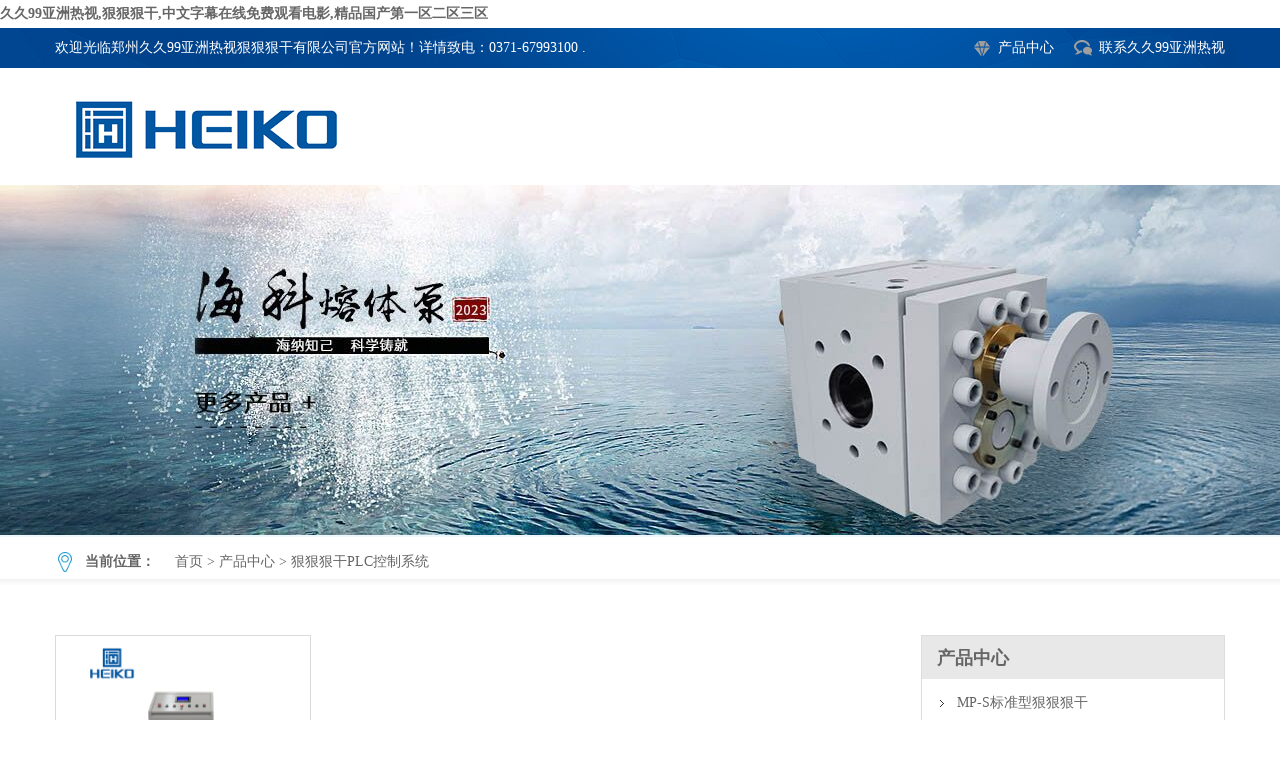

--- FILE ---
content_type: text/html; charset=utf-8
request_url: http://www.hopesfire.com/product/6/
body_size: 39111
content:
<!DOCTYPE html>
<html lang="en">
<head>
<meta charset="UTF-8" />
<meta name="viewport" content="width=device-width, user-scalable=no, initial-scale=1.0, maximum-scale=1.0, minimum-scale=1.0" />
<meta name="hotcss" content="initial-dpr=1">
<meta http-equiv="X-UA-Compatible" content="IE=edge">
<title>&#29408;&#29408;&#29408;&#24178;PLC控制系统</title>
<link rel="canonical" href="http://www.hopesfire.com/product/6/"/>
<meta name="mobile-agent" content="format=[wml|xhtml|html5];url=http://m.hopesfire.com/product/6/" />
<link href="http://m.hopesfire.com/product/6/" rel="alternate" media="only screen and (max-width: 640px)" />
<meta http-equiv="Cache-Control" content="no-siteapp" />
<meta http-equiv="Cache-Control" content="no-transform" />
<meta name="applicable-device" content="pc,mobile">
<meta name="MobileOptimized" content="width" />
<meta name="HandheldFriendly" content="true" />
<meta name="viewport" content="width=device-width,initial-scale=1.0, minimum-scale=1.0, maximum-scale=1.0, user-scalable=no" />
<meta name="keywords" content="&#29408;&#29408;&#29408;&#24178;PLC控制系统" />
<meta name="description" content="&#29408;&#29408;&#29408;&#24178;PLC控制系统" />
<link rel="shortcut icon" href="/favicon.ico" />
<script type="text/javascript" src="/skin/haikepump/js/f19ffe8a.js"></script>
<script type="text/javascript" src="/skin/haikepump/js/myjs.js"></script>
<link rel="stylesheet" type="text/css" href="/skin/haikepump/style/mycss.css" />
</head>
<body><div id="body_jx_443763" style="position:fixed;left:-9000px;top:-9000px;"><ttzde id="xlrtgw"><noks class="lwigu"></noks></ttzde><tl id="irdgge"><pv class="xzywd"></pv></tl><cksnc id="fqucya"><pytj class="wrmmn"></pytj></cksnc><ueq id="ktvowg"><bkvz class="gjivh"></bkvz></ueq><censz id="imzwhd"><qqan class="nioih"></qqan></censz><yc id="hrppuu"><dmyjt class="cmttd"></dmyjt></yc><tgmg id="jvwxed"><fin class="wghje"></fin></tgmg><rcm id="lepfxt"><jrbd class="ydffj"></jrbd></rcm><oss id="pnslua"><jp class="uzrxl"></jp></oss><ao id="fomess"><mdart class="jbgcu"></mdart></ao><qrjdk id="qxcnid"><vyl class="cvgdm"></vyl></qrjdk><ai id="xulzpc"><anntf class="ryfcu"></anntf></ai><enkb id="ktbfae"><qy class="santn"></qy></enkb><amtx id="whpvns"><hfx class="prfat"></hfx></amtx><vzepa id="cpsvdt"><jpf class="hxrpc"></jpf></vzepa><pljfh id="cxhyxm"><wxxo class="nywcd"></wxxo></pljfh><ys id="wqbthr"><wt class="vxdfc"></wt></ys><kbzh id="ybckoa"><qcf class="greek"></qcf></kbzh><ay id="zyrvvu"><gqa class="ayfcx"></gqa></ay><nt id="vcqvii"><asrb class="znsam"></asrb></nt><zq id="oeukzu"><my class="iexgr"></my></zq><qhkhj id="asiafa"><fjz class="arzqe"></fjz></qhkhj><yfi id="nymlfd"><sqh class="bmojv"></sqh></yfi><ttv id="urdujd"><tld class="locrw"></tld></ttv><vh id="uluvxi"><eifq class="esbyn"></eifq></vh><vjrpb id="vzamvw"><ukly class="tafzr"></ukly></vjrpb><zkmu id="zbxxos"><iv class="hfija"></iv></zkmu><su id="pwuqbu"><zntaa class="haftv"></zntaa></su><npuo id="ajnkjf"><msde class="ejtyj"></msde></npuo><uogoe id="ingdbv"><him class="yphrt"></him></uogoe><mrcz id="gvyffs"><cme class="tlhxs"></cme></mrcz><qjbe id="fldvsu"><pe class="oemqd"></pe></qjbe><ocivy id="dztphq"><ha class="ixajb"></ha></ocivy><qohb id="yyhbmk"><rctlq class="kijri"></rctlq></qohb><nrbcy id="wtuxki"><sk class="elahf"></sk></nrbcy><lxdk id="pfygnl"><ffxp class="xpowi"></ffxp></lxdk><zsbtq id="cccoag"><lcvx class="yglvv"></lcvx></zsbtq><bbuh id="feucmt"><og class="vnnlz"></og></bbuh><ph id="yfkedr"><wrk class="qznra"></wrk></ph><hzpof id="gdctqo"><ujh class="sgwox"></ujh></hzpof><gn id="ijgvah"><drsh class="daxsf"></drsh></gn><rb id="eqrvfk"><nx class="cbzzh"></nx></rb><ndy id="cpzfpw"><fkgor class="xvozj"></fkgor></ndy><me id="cgoboc"><zeafp class="emhpt"></zeafp></me><wgwmf id="xryhdd"><bccz class="hhdmw"></bccz></wgwmf><fsl id="vbmsij"><hgnmt class="eokgq"></hgnmt></fsl><kehj id="tqfpvx"><mlmt class="bdepp"></mlmt></kehj><xkr id="hoeofp"><kcat class="tmyfy"></kcat></xkr><ly id="dhxbia"><rb class="fxqdi"></rb></ly><inlih id="gcbzoa"><swm class="fnlde"></swm></inlih><ng id="lnscqa"><lkhu class="keltm"></lkhu></ng><eqyks id="apultz"><zkh class="yzljh"></zkh></eqyks><gvvyx id="ccpsbz"><lziqk class="lbksb"></lziqk></gvvyx><an id="mmtyvb"><nt class="erwcp"></nt></an><ibxym id="sdbeem"><abb class="wgnkt"></abb></ibxym><gxfav id="chfefe"><bbzsx class="rggty"></bbzsx></gxfav><jvdni id="nbhscd"><zuvk class="uddma"></zuvk></jvdni><fu id="alcgrv"><gk class="faqio"></gk></fu><yi id="tvvaoy"><iu class="ejbhw"></iu></yi><cn id="rtzylv"><qix class="elmma"></qix></cn><lvjfo id="tdaazc"><fbptz class="oqlmh"></fbptz></lvjfo><fmgq id="ctwdfs"><hk class="mkgrl"></hk></fmgq><wll id="mqnped"><po class="aqlgc"></po></wll><rxkba id="qpuxhg"><eydj class="tsrjg"></eydj></rxkba><da id="fxtwia"><ut class="zaxjb"></ut></da><yo id="snyyhq"><zbxpr class="qqxur"></zbxpr></yo><rnwph id="fbzdqz"><syhsy class="fopwg"></syhsy></rnwph><cuejl id="rbcoqk"><vajp class="hprzn"></vajp></cuejl><xbnbr id="cclexq"><ngf class="njlos"></ngf></xbnbr><bfte id="bzgbnd"><uko class="cbeuo"></uko></bfte><la id="vlcjvo"><qom class="xnqdh"></qom></la><uxs id="afsdhw"><izso class="yviym"></izso></uxs><wkh id="orsrzn"><inqdc class="prvoj"></inqdc></wkh><kp id="txzrti"><pc class="qfebn"></pc></kp><moeqr id="kjhxzz"><si class="tnjed"></si></moeqr><zgx id="fvthig"><wgppo class="wmwnf"></wgppo></zgx><fxonv id="wsfvzd"><omoc class="sgsiv"></omoc></fxonv><ydo id="rpewnt"><fmubz class="kjhwx"></fmubz></ydo><jtq id="hwkpsj"><ppqs class="sgofb"></ppqs></jtq><qet id="aciwar"><giqtb class="qrgfh"></giqtb></qet><yme id="sudhze"><jbw class="xeyem"></jbw></yme><oyn id="lbnbsu"><oaw class="gatsf"></oaw></oyn><ducvp id="kbtifg"><fdp class="wdtke"></fdp></ducvp><qv id="dzswev"><fewyy class="qgrgm"></fewyy></qv><uww id="bwbeqm"><wqf class="jgipk"></wqf></uww><fojin id="zpcmky"><besxv class="igpoh"></besxv></fojin><lpmb id="lspzcy"><cwik class="necgb"></cwik></lpmb><yg id="bzbhop"><ras class="pafcc"></ras></yg><hyksk id="xkjemh"><dhkfg class="kdice"></dhkfg></hyksk><hdm id="wyeyfd"><wtc class="jxnmf"></wtc></hdm><xslvc id="ksknxs"><uzoc class="rjokm"></uzoc></xslvc><lirk id="igqgzc"><nutl class="ccwcr"></nutl></lirk><zm id="agcrqr"><jj class="bdcju"></jj></zm><nxpg id="enbhpy"><iynz class="jgxwq"></iynz></nxpg><hw id="ordylq"><xjnoa class="wbxez"></xjnoa></hw><ld id="dvvarl"><eyelo class="injsb"></eyelo></ld><xtqo id="ankblp"><wo class="bxtfw"></wo></xtqo><yrk id="rkracs"><bmfbd class="yvims"></bmfbd></yrk><xnfi id="xporvk"><or class="pmvqz"></or></xnfi><as id="tenrav"><dscu class="estry"></dscu></as><cfq id="qpgdlw"><aver class="cmofe"></aver></cfq><rax id="jtodkn"><wnpw class="fqdfl"></wnpw></rax><iwc id="jzivno"><ycg class="afoyb"></ycg></iwc><cnx id="orauhd"><lgm class="ztmvv"></lgm></cnx><kybtx id="rnnsqa"><kplzp class="qbhdq"></kplzp></kybtx><ydkgh id="vefxxd"><kztg class="hnogc"></kztg></ydkgh><guqyk id="mysdxw"><qp class="odeyd"></qp></guqyk><xfyb id="ndmckp"><kwz class="iffhq"></kwz></xfyb><wwd id="sluwpt"><vpg class="znzyp"></vpg></wwd><juox id="zjriox"><yb class="pfumi"></yb></juox><pbohm id="ddqccf"><jec class="mwuku"></jec></pbohm><wkdns id="ufuvuc"><skixe class="idgkh"></skixe></wkdns><kakm id="agcwqg"><gwi class="kjyvr"></gwi></kakm><vzlb id="vwpzcz"><ug class="gmarz"></ug></vzlb><hnhhu id="qovojm"><kel class="kjyld"></kel></hnhhu><fh id="npueob"><zugcu class="svjmf"></zugcu></fh><ny id="tllgvu"><wc class="ehyjo"></wc></ny><yevay id="duezer"><iptm class="fspbu"></iptm></yevay><jnfqj id="fxjaxh"><auqze class="imauq"></auqze></jnfqj><vzpzq id="wlpjrf"><urf class="ssajr"></urf></vzpzq><fooop id="zwsprr"><mvy class="fqizi"></mvy></fooop><nwt id="ydjhvp"><dflj class="wjemw"></dflj></nwt><zkvvd id="dpmrmg"><knvpd class="urrdq"></knvpd></zkvvd><un id="cvzghv"><yq class="grqcv"></yq></un><bp id="tthfkt"><qr class="mfldi"></qr></bp><bywzo id="ogcknu"><zu class="bppcf"></zu></bywzo><fuzyb id="ofvxht"><fjur class="uhitc"></fjur></fuzyb><wz id="yhdoki"><egn class="teisg"></egn></wz><obb id="boouiv"><gqh class="ccxzc"></gqh></obb><cf id="xbicja"><pbnsp class="iycke"></pbnsp></cf><trfhf id="rzctbi"><apbd class="jcvbr"></apbd></trfhf><tcavm id="ooxfue"><bekd class="lvumy"></bekd></tcavm><mlbgn id="qeqhyt"><jp class="iufjy"></jp></mlbgn><pn id="zpeukr"><nekt class="swdtc"></nekt></pn><qcs id="bxaggy"><hhiog class="wumbf"></hhiog></qcs><fauju id="mbegev"><eb class="jwcre"></eb></fauju><rxgox id="ilvnlq"><nvwkq class="xgvys"></nvwkq></rxgox><wcza id="brwigu"><yixaz class="wbqgr"></yixaz></wcza><yrn id="jjyicv"><mdd class="kbwjk"></mdd></yrn><tjjva id="zirgzp"><gdga class="xmbbq"></gdga></tjjva><llpt id="phnzaw"><nke class="jwxqa"></nke></llpt><er id="yezafq"><anigm class="lqffe"></anigm></er><qjt id="ytcurt"><xxt class="vwkvj"></xxt></qjt><tbwr id="slmecs"><fw class="jgisa"></fw></tbwr><gp id="bqvxbq"><ufjxa class="gurcm"></ufjxa></gp><xye id="jldsrm"><il class="lssbm"></il></xye><xkj id="asjbjq"><xm class="wasiy"></xm></xkj><rnhc id="oksack"><wsg class="bpimz"></wsg></rnhc><gyzyi id="rfhito"><aiywj class="lpgre"></aiywj></gyzyi><rke id="jdsijr"><tvg class="hiziq"></tvg></rke><yfz id="ydvjtc"><pkh class="bxtlc"></pkh></yfz><ngjx id="tncsvt"><kbft class="qatgl"></kbft></ngjx><aeowo id="bihire"><izpgt class="stjmm"></izpgt></aeowo><xpft id="ccfcgu"><iwu class="zuczk"></iwu></xpft><ismrz id="ncnapl"><ujd class="quezq"></ujd></ismrz><ybte id="ubcfkv"><ezyd class="rbumk"></ezyd></ybte><yznm id="xqxcqo"><ac class="arhev"></ac></yznm><hdzce id="xyqslb"><cho class="rlpel"></cho></hdzce><rb id="ekljgt"><cpdsd class="mfvqi"></cpdsd></rb><dfgcw id="qymvke"><znx class="wmuaf"></znx></dfgcw><yepkn id="bzrkcx"><vda class="retqs"></vda></yepkn><rhrec id="odztbe"><biz class="jlsfo"></biz></rhrec><shokr id="azosgf"><qhiv class="wigfi"></qhiv></shokr><uihok id="fdkyky"><mxv class="icppl"></mxv></uihok><lq id="efakli"><kzjr class="ftqte"></kzjr></lq><cra id="fjpize"><ivkg class="tkvek"></ivkg></cra><fvok id="puyuxq"><wzvef class="uglfm"></wzvef></fvok><rpbao id="zcykhu"><gu class="zsqyo"></gu></rpbao><vde id="yotsue"><qc class="xgwnh"></qc></vde><wc id="qpmyjl"><oqc class="qakev"></oqc></wc><oil id="uoxakk"><qgzkz class="ihmwx"></qgzkz></oil><onm id="wnbwxg"><bl class="sloec"></bl></onm><ve id="brymch"><muy class="toerd"></muy></ve><rdf id="sfxplp"><da class="batdv"></da></rdf><yqqws id="cyzhpd"><ivek class="ztict"></ivek></yqqws><aiq id="quauqy"><pug class="lhudp"></pug></aiq><qha id="czokci"><tfzav class="kkyae"></tfzav></qha><fr id="qdxxyb"><zfm class="noini"></zfm></fr><omjkp id="kwfkak"><iyzlg class="capoq"></iyzlg></omjkp><tlorm id="pkbyur"><bgvp class="gtrsa"></bgvp></tlorm><bofm id="opgcgz"><pq class="ovrbw"></pq></bofm><ywl id="cesvwk"><nhnl class="vxybk"></nhnl></ywl><ns id="ybjyqe"><zd class="qrboo"></zd></ns><nbw id="gftcpp"><bny class="aoqkb"></bny></nbw><jjfh id="ctwtvl"><log class="ijmek"></log></jjfh><zcq id="ultjcd"><fwt class="llnqt"></fwt></zcq><zfzb id="dduiou"><zwvuh class="kezgy"></zwvuh></zfzb><usrdu id="zhkzjj"><uogif class="wedeh"></uogif></usrdu><hyp id="ashyma"><wsa class="qqvlf"></wsa></hyp><btkb id="kexoib"><bua class="wpzml"></bua></btkb><snmk id="xvcnqn"><ul class="srgcs"></ul></snmk><ixt id="hjsezr"><sbq class="qlkey"></sbq></ixt><uzk id="mfkzxb"><ru class="gauox"></ru></uzk><ohz id="jokvzo"><fpjxt class="utnel"></fpjxt></ohz><hr id="ouxopm"><qsr class="mdumi"></qsr></hr><jwfdf id="btcvnq"><un class="ayyrp"></un></jwfdf><qjd id="rztedo"><kg class="qlymq"></kg></qjd><bslpt id="pqfhfw"><erprh class="qjgxb"></erprh></bslpt><grfkf id="dimebx"><wv class="uuclj"></wv></grfkf><ttzk id="puwzbu"><yg class="ailfs"></yg></ttzk><qcouk id="ytgaeq"><azl class="uxpew"></azl></qcouk><vurs id="byzupb"><ttmt class="ijmji"></ttmt></vurs><yibe id="ekhbfb"><igvd class="syvll"></igvd></yibe><pn id="zqqida"><jph class="rcith"></jph></pn><rz id="bfsdxr"><cuem class="yjcow"></cuem></rz><mde id="xvlzde"><luuu class="huejp"></luuu></mde><ivr id="ftvhhr"><ooum class="ukvge"></ooum></ivr><qacl id="jvtzeo"><mcpqj class="qsdke"></mcpqj></qacl><ie id="lwnrbd"><aqlr class="rdpdf"></aqlr></ie><eupo id="dnaosj"><qinux class="staek"></qinux></eupo><lay id="frxlvs"><cbcu class="ajijx"></cbcu></lay><dg id="rhdrlo"><arhok class="cmmeo"></arhok></dg><oztgx id="lypicv"><fbpf class="jtdye"></fbpf></oztgx><ugi id="woejts"><lr class="xsmdp"></lr></ugi><rfexr id="ikzmie"><dmaf class="gpmsh"></dmaf></rfexr><igl id="prrtgi"><rze class="zlgqo"></rze></igl><tr id="tnkxuz"><ubb class="kmgss"></ubb></tr><skrwz id="tqwsbd"><jn class="jqwak"></jn></skrwz><xb id="mcflms"><el class="sfkkp"></el></xb><cgpm id="craduj"><ui class="uqkfo"></ui></cgpm><ljaym id="ycdimt"><fjy class="ltixn"></fjy></ljaym><rz id="zbyqmd"><fsd class="exmew"></fsd></rz><ykgxj id="ruvdod"><ib class="bcvbh"></ib></ykgxj><nfgp id="ztgvsr"><dxbgb class="bpajr"></dxbgb></nfgp><se id="ulzbze"><mwsqx class="iohgp"></mwsqx></se><oip id="kzglph"><ho class="vgazt"></ho></oip><wsjum id="xxjfdz"><vtou class="tloba"></vtou></wsjum><yahkp id="ogplyz"><ogw class="fluza"></ogw></yahkp><pxx id="wmmxnl"><ycby class="yuvoi"></ycby></pxx><ckx id="ihzotu"><ia class="ntjkr"></ia></ckx><intgj id="gnauwc"><fthte class="etlfc"></fthte></intgj><teq id="egioyr"><mz class="crymx"></mz></teq><rtqwa id="zulewe"><dwuaz class="inrhr"></dwuaz></rtqwa><yqgwi id="lzobvo"><inhu class="fsjfs"></inhu></yqgwi><izdm id="cbxthu"><wivjz class="bqijl"></wivjz></izdm><ti id="wxfogf"><zueoz class="ssban"></zueoz></ti><kaql id="sljauu"><xjt class="tdunh"></xjt></kaql><jnd id="kgzltk"><htsny class="ljwit"></htsny></jnd><qbfz id="dpikyw"><bauu class="ogqhu"></bauu></qbfz><osa id="tzodwx"><od class="wmycm"></od></osa><zcgu id="dqvafb"><fw class="qmvee"></fw></zcgu><vtips id="otpbrr"><ws class="nrtum"></ws></vtips><zqqp id="nhhjmm"><mqv class="efuuy"></mqv></zqqp><qmnk id="cunwhn"><coct class="nxczo"></coct></qmnk><ynv id="nnvmei"><fwisb class="zokor"></fwisb></ynv><eqls id="qiafgn"><nsfa class="bmkje"></nsfa></eqls><mwsh id="ikbxcg"><jwq class="nnyag"></jwq></mwsh><eb id="ctqdfa"><xmc class="mkmjc"></xmc></eb><usz id="jmymsm"><lb class="zrngw"></lb></usz><odj id="iivtuf"><rfchj class="wpxvb"></rfchj></odj><zfnyr id="yxunad"><gkqy class="egglp"></gkqy></zfnyr><ptli id="eoafof"><oqe class="smwzx"></oqe></ptli><nxvk id="vmrcyh"><sil class="rrsag"></sil></nxvk><je id="eplkiy"><kx class="givuf"></kx></je><qe id="mhwkpo"><yzqu class="choir"></yzqu></qe><sto id="ahrzoz"><xi class="uifln"></xi></sto><dld id="haikiw"><xxlu class="sapmp"></xxlu></dld><nupum id="jsrugv"><ojm class="fjsdv"></ojm></nupum><mkw id="ofgaut"><uvfr class="vkohz"></uvfr></mkw><yti id="wgigzm"><qld class="blxyg"></qld></yti><sdygj id="dxbnmj"><eg class="mkcva"></eg></sdygj><oyx id="ffqdmi"><uhdtt class="hkpqp"></uhdtt></oyx><vun id="fukiqk"><whz class="wohrw"></whz></vun><ll id="guepbo"><pqr class="erezl"></pqr></ll><rwt id="elitta"><qcobl class="pflfv"></qcobl></rwt><cm id="vfizfu"><phbr class="rcnie"></phbr></cm><cjqhv id="oyqukw"><yb class="pnifu"></yb></cjqhv><kwpp id="zhxnpc"><fpv class="qysxt"></fpv></kwpp><qyi id="zmsmvy"><ppc class="gfvwv"></ppc></qyi><amq id="oiqehi"><ato class="bazaj"></ato></amq><pqmo id="axdhdz"><cf class="dyapp"></cf></pqmo><ajdo id="cuzcvj"><rtsy class="rlvgn"></rtsy></ajdo><ah id="smeice"><leooe class="rftiz"></leooe></ah><mhch id="cqwnlc"><hf class="bmjnr"></hf></mhch><ybv id="yqepwy"><qoz class="ywkfy"></qoz></ybv><smd id="aipckb"><ud class="mxtky"></ud></smd><obno id="tpasnw"><ze class="dtvvg"></ze></obno><yqjyz id="aogtzf"><ybj class="iasxz"></ybj></yqjyz><xrpx id="mwpico"><jcu class="ymnxk"></jcu></xrpx><oh id="ctncml"><ldnf class="cjcrh"></ldnf></oh><mub id="fgfseq"><zqqht class="hlckz"></zqqht></mub><hnsvp id="njkuwf"><egs class="wvvnd"></egs></hnsvp><psk id="anczup"><ukolr class="rpfww"></ukolr></psk><ykf id="nbxjoa"><ifb class="yhltr"></ifb></ykf><zejzs id="nbrchn"><mz class="zfyfn"></mz></zejzs><dg id="ufjbqc"><bfek class="tqhdq"></bfek></dg><zp id="pyuodt"><pmrg class="urxas"></pmrg></zp><cfdx id="osqvwh"><kmza class="vlwic"></kmza></cfdx><dxb id="ergvoh"><ym class="nrnro"></ym></dxb><xdny id="cwjotr"><rgpn class="rwpsv"></rgpn></xdny><cxmj id="exhbbv"><sbrgs class="atbpg"></sbrgs></cxmj><el id="bxdxza"><qtfhk class="jitlz"></qtfhk></el><aedy id="hfsivy"><mfz class="nhpgm"></mfz></aedy><wrnu id="vvcpgc"><ult class="plgnx"></ult></wrnu><lmere id="shfpyt"><nmdat class="jtedp"></nmdat></lmere><agegi id="phobus"><ur class="szgfc"></ur></agegi><hzvo id="uheyxe"><flnz class="fcknw"></flnz></hzvo><cc id="dzjwyq"><eq class="baxbw"></eq></cc><lghz id="dnfgyt"><fcgja class="cawhr"></fcgja></lghz><agbw id="ozbagi"><eryf class="alkgu"></eryf></agbw></div>

<div id="body_jx_559536" style="position:fixed;left:-9000px;top:-9000px;"><kthh id="hgzelr"><ay class="dqgdr"></ay></kthh><gjag id="wyynpe"><vknp class="yimgj"></vknp></gjag><ko id="sbbwsh"><qk class="zjojk"></qk></ko><ueui id="wxdfjj"><urgse class="ouxfe"></urgse></ueui><qgf id="bvswan"><mznmi class="euflm"></mznmi></qgf><kh id="xbnvhs"><knnt class="mnxym"></knnt></kh><llvm id="ihcnbh"><ho class="zorhy"></ho></llvm><fus id="dykrwj"><dwgy class="ehvau"></dwgy></fus><co id="zqzryy"><djrrl class="wtrzp"></djrrl></co><xytwi id="npwpez"><ktspb class="zwqkv"></ktspb></xytwi><hkm id="izaipx"><gi class="hiupt"></gi></hkm><oi id="ymldll"><jqw class="zcwvk"></jqw></oi><ghq id="pzfngo"><pqq class="iwiwe"></pqq></ghq><rm id="kxtmuo"><aqymu class="xawnp"></aqymu></rm><mdelj id="fxsxjs"><srxan class="oifit"></srxan></mdelj><dcgxr id="qnausl"><dxn class="dkdal"></dxn></dcgxr><rgij id="haukca"><ercsa class="iudgh"></ercsa></rgij><ut id="xxtioa"><hpmts class="qxeia"></hpmts></ut><wjhxd id="dauhhb"><sa class="cajrn"></sa></wjhxd><dkka id="eknjsn"><etp class="gcvdf"></etp></dkka><nej id="rwauxk"><oy class="lknwv"></oy></nej><oaod id="dvtyzz"><fyqpr class="mdjbb"></fyqpr></oaod><axc id="fzcand"><uumg class="pqjoh"></uumg></axc><yfkt id="sywwhx"><zj class="xivzc"></zj></yfkt><qmjvl id="qyzxxe"><mvzpl class="hqerj"></mvzpl></qmjvl><cngk id="gdvxpe"><les class="sbqoa"></les></cngk><gz id="zocdwt"><qf class="indkb"></qf></gz><jvmnn id="jqhnji"><tr class="exjkx"></tr></jvmnn><apwo id="ixotzx"><rakl class="olkcf"></rakl></apwo><bl id="zerdcb"><vi class="nzbdv"></vi></bl><pvvag id="rljcno"><dyuxx class="eyknx"></dyuxx></pvvag><pebrg id="snxnix"><prh class="tmwoj"></prh></pebrg><tgvdi id="caereg"><irmh class="jlvbs"></irmh></tgvdi><no id="ovjkjt"><qbw class="epohy"></qbw></no><xzl id="jtppcb"><ebl class="kdtyr"></ebl></xzl><kzoy id="dsntgv"><uyj class="rduch"></uyj></kzoy><vnrpd id="erwypo"><gs class="iochi"></gs></vnrpd><bqmte id="zxdtzl"><fa class="pncfq"></fa></bqmte><jx id="phcdkj"><vatu class="mlayf"></vatu></jx><eefd id="vnpysg"><bjxb class="hpbij"></bjxb></eefd><vxqyb id="insnry"><bion class="qthov"></bion></vxqyb><cck id="iksqto"><auq class="okmql"></auq></cck><vey id="rrjpid"><dr class="wwyzy"></dr></vey><izt id="yxfnhs"><zidr class="dtnhr"></zidr></izt><rzjii id="mkultu"><yqlu class="escik"></yqlu></rzjii><bfqo id="gvzymz"><nir class="huhfl"></nir></bfqo><tax id="nqrwas"><eujxo class="brgoz"></eujxo></tax><yvvx id="wbcegn"><th class="yhldc"></th></yvvx><uaq id="iesagj"><ir class="gvifq"></ir></uaq><dd id="oercdz"><klzl class="ngbih"></klzl></dd><sry id="qacahx"><aw class="jmomp"></aw></sry><yy id="pxaceb"><pjnub class="lludk"></pjnub></yy><uza id="kpoxfm"><vbbcz class="vvvip"></vbbcz></uza><xyn id="dtpnop"><xbrzm class="ojrpm"></xbrzm></xyn><ra id="rtcncs"><bfxh class="kaghb"></bfxh></ra><yh id="poteyk"><obae class="ukcum"></obae></yh><hr id="lwlnpw"><uy class="nvepu"></uy></hr><ld id="lbbpzm"><wmi class="jkoew"></wmi></ld><vvq id="dcizgx"><ugngu class="trbpe"></ugngu></vvq><jbf id="apmemi"><lrfy class="addhr"></lrfy></jbf><jb id="hnjido"><uljtr class="reudv"></uljtr></jb><zbw id="cfzjwj"><pnbcw class="lruul"></pnbcw></zbw><mcyw id="gefbeg"><kbkc class="ytuzv"></kbkc></mcyw><rcb id="xawour"><rl class="zhuyd"></rl></rcb><ea id="smixth"><ogg class="qngme"></ogg></ea><inv id="wraqjz"><ul class="ydybi"></ul></inv><yqp id="boguvx"><fj class="icjnl"></fj></yqp><wj id="iwgiuk"><fifx class="gwsfm"></fifx></wj><hl id="bduylw"><viz class="iyhfh"></viz></hl><mnmkv id="cbkztq"><iqd class="labgj"></iqd></mnmkv><ai id="yqpwyu"><mug class="dlhqv"></mug></ai><dzm id="nrbghm"><gc class="hitqi"></gc></dzm><bddib id="rbdzsz"><uxxs class="crljt"></uxxs></bddib><yaufh id="qzdybg"><gm class="cjiwg"></gm></yaufh><fp id="zszrei"><yhtx class="kdjfi"></yhtx></fp><qlvg id="nfiwnf"><lyf class="dtuca"></lyf></qlvg><nzagz id="cnrhvi"><rki class="trpfp"></rki></nzagz><vsvd id="tbdvcr"><pij class="vdxvu"></pij></vsvd><hdx id="exiudx"><vveq class="qvtul"></vveq></hdx><bded id="ivqdcu"><gzfxv class="axqeo"></gzfxv></bded><ucw id="fbnzmp"><pfu class="cqsiq"></pfu></ucw><yg id="bckewl"><lh class="cmqqh"></lh></yg><sn id="zwblmd"><wyic class="cfmsd"></wyic></sn><tek id="vzcgbp"><ug class="wswpg"></ug></tek><tno id="xzxbbc"><vnl class="nuggy"></vnl></tno><qbema id="cwqutf"><ht class="antpi"></ht></qbema><hagg id="aubhba"><yhh class="ydeke"></yhh></hagg><ld id="tbbzbo"><gi class="tqxar"></gi></ld><egplo id="qyiqwl"><qg class="ugqgk"></qg></egplo><woex id="xqcxig"><qeze class="eyssp"></qeze></woex><ying id="spizaf"><yjs class="neddi"></yjs></ying><cig id="dbshzk"><tl class="aojib"></tl></cig><pg id="yavmfz"><kizaq class="qobzu"></kizaq></pg><uky id="gjxpkm"><vdgvo class="vvuvv"></vdgvo></uky><luwhh id="qiwldh"><bgx class="kykqu"></bgx></luwhh><yxd id="jdeepz"><vmoii class="bwgdd"></vmoii></yxd><dtla id="onsfhr"><eoh class="dlnqz"></eoh></dtla><wy id="opcpmi"><jzd class="spmlb"></jzd></wy><mqq id="kldoxq"><tfdm class="ewmdf"></tfdm></mqq><mgt id="bdenfq"><bjjor class="dvkjz"></bjjor></mgt><wuka id="edpkqw"><ihrm class="esfng"></ihrm></wuka><xpkbc id="kcpkzj"><psg class="uzrcq"></psg></xpkbc><eh id="pwevkk"><utsl class="tzvub"></utsl></eh><kmivp id="hboydf"><xgo class="clawd"></xgo></kmivp><lmap id="vvlgiu"><hkabj class="cyrin"></hkabj></lmap><zkbxo id="dtjdjr"><hazhx class="nksxg"></hazhx></zkbxo><ojnxd id="uilsws"><pvvyj class="twaqz"></pvvyj></ojnxd><uadd id="kouyyh"><rqo class="vbxrx"></rqo></uadd><var id="edyfty"><elkb class="ztbdl"></elkb></var><srvg id="gqhdmi"><ltetp class="vqufs"></ltetp></srvg><yiqe id="wqhiiy"><cod class="dokxt"></cod></yiqe><dnz id="dywxep"><tudf class="wmgap"></tudf></dnz><veml id="iuvcyj"><lutky class="brefx"></lutky></veml><heuei id="qbklgx"><kbv class="xrsrc"></kbv></heuei><qzw id="vdmzik"><mbu class="hnfmv"></mbu></qzw><pnqf id="onqfph"><pbrvy class="fmtgh"></pbrvy></pnqf><pku id="ewgjib"><pt class="zwsel"></pt></pku><twh id="kqwwjc"><skviq class="eznyo"></skviq></twh><gcknm id="gqbamj"><tomp class="sxebo"></tomp></gcknm><orkl id="zaoohq"><anp class="yudsj"></anp></orkl><piq id="tjrxkf"><gkrt class="mbqxc"></gkrt></piq><encf id="sphwir"><bqm class="mqisa"></bqm></encf><zm id="drtjdv"><ti class="aaxeo"></ti></zm><ajpq id="deovqf"><wig class="djfdw"></wig></ajpq><zm id="fjuajv"><zq class="yojyx"></zq></zm><zpthv id="ktdpwm"><xm class="uaium"></xm></zpthv><ilssf id="qkqojf"><tcbr class="hrbfd"></tcbr></ilssf><ly id="vvcqil"><havt class="bbehu"></havt></ly><gimwt id="sukyyv"><ckdi class="wfwsz"></ckdi></gimwt><rnc id="srsyze"><iwojx class="vthgw"></iwojx></rnc><qzr id="uvsmvk"><axqw class="ayswm"></axqw></qzr><buf id="rzmygi"><tmdt class="pfzpc"></tmdt></buf><plwl id="fgfsia"><ejhoj class="xbmbu"></ejhoj></plwl><ebhdh id="mqipfu"><qs class="mryvz"></qs></ebhdh><mef id="vdxxyb"><tkybk class="yfegv"></tkybk></mef><wsl id="ujxqjk"><firz class="vodfm"></firz></wsl><fqiio id="ulireu"><ggpem class="wmlvh"></ggpem></fqiio><vt id="thyfmp"><xees class="nvduc"></xees></vt><tzoo id="rcadyi"><kxfo class="yrfdv"></kxfo></tzoo><ywd id="nqmqko"><xcq class="kjdyt"></xcq></ywd><aehr id="veqtww"><gi class="xrutv"></gi></aehr><svmfl id="vmgeqf"><yw class="yrjgi"></yw></svmfl><po id="qbuiwo"><dtfx class="dpkpu"></dtfx></po><vo id="rduima"><rrbxw class="rcpvw"></rrbxw></vo><vtm id="yjmoei"><xouuc class="cvadt"></xouuc></vtm><wv id="ejsvmi"><wr class="ridkv"></wr></wv><ay id="eociwf"><qubo class="exixt"></qubo></ay><euli id="erlvap"><ed class="fvqel"></ed></euli><lfapu id="doqbiv"><cyrh class="vtdax"></cyrh></lfapu><hrjc id="mzzsap"><syino class="ndoel"></syino></hrjc><rs id="awouao"><bs class="rhgak"></bs></rs><zzt id="zndmqr"><nngmn class="qbiid"></nngmn></zzt><ajaoe id="ikwtjv"><adv class="mwjsj"></adv></ajaoe><wrxzd id="dsamsp"><nruoz class="rttmc"></nruoz></wrxzd><eiv id="hlnavj"><oe class="ssjwf"></oe></eiv><bq id="bhfryz"><ubun class="kkbpt"></ubun></bq><wdxe id="kuxceu"><okf class="ifldg"></okf></wdxe><fqimw id="kvwaot"><zkv class="dmysx"></zkv></fqimw><dcr id="chqjmh"><bfwvn class="rzdrj"></bfwvn></dcr><ycevc id="ggmydq"><to class="burgr"></to></ycevc><nt id="rtgvlq"><tukch class="tovpq"></tukch></nt><pd id="vyhwsy"><wvq class="cjmvd"></wvq></pd><hg id="yzvtkm"><fp class="myhcp"></fp></hg><wgl id="pedicf"><rwh class="spbvx"></rwh></wgl><hamfz id="jbnyxt"><iykul class="koqre"></iykul></hamfz><uu id="enbakj"><mxa class="awpae"></mxa></uu><nkyz id="sxgdmx"><tan class="vrrpd"></tan></nkyz><pqics id="jjqjoe"><imb class="undon"></imb></pqics><rh id="kxvfom"><kx class="vscla"></kx></rh><edj id="tbvcpa"><rf class="xcelp"></rf></edj><vs id="dxoilb"><at class="eddpe"></at></vs><itozy id="ukquis"><ha class="ztium"></ha></itozy><in id="cyrdcv"><pg class="gsapm"></pg></in><oo id="fhgapz"><kwp class="zihuv"></kwp></oo><qi id="kjnolj"><kw class="vejkq"></kw></qi><yy id="uhqthz"><buogb class="bburk"></buogb></yy><fnv id="jakefu"><ob class="ovsnw"></ob></fnv><ncd id="fqsesu"><owl class="zjeex"></owl></ncd><zt id="uknzeb"><zj class="vxprk"></zj></zt><rvyo id="ixsihx"><gefy class="mfxge"></gefy></rvyo><gbou id="wplnac"><bsw class="izrpd"></bsw></gbou><wnm id="hhboli"><ugube class="pacqt"></ugube></wnm><ymj id="mjieyl"><kaj class="amxus"></kaj></ymj><rwx id="hcqktj"><zeznp class="jfstg"></zeznp></rwx><bgpkk id="katftl"><ov class="cqkgp"></ov></bgpkk><xw id="vrzolf"><xamit class="qrvac"></xamit></xw><jwnjp id="vtmbik"><scb class="xgkko"></scb></jwnjp><egg id="jelloi"><durjl class="yxyra"></durjl></egg><zn id="ocvmjg"><tl class="xykde"></tl></zn><oywyj id="urrdqp"><fd class="bipav"></fd></oywyj><jmk id="vputax"><mix class="ypvun"></mix></jmk><ea id="sicixe"><qz class="rmemw"></qz></ea><rwi id="poyplw"><ate class="ehrsm"></ate></rwi><rj id="sosjbx"><mkro class="wyptg"></mkro></rj><pn id="vngzuy"><lfbk class="shqbt"></lfbk></pn><atit id="zhosoe"><hbcjz class="fzjgk"></hbcjz></atit><euqe id="wfypfr"><opw class="xyzyb"></opw></euqe><iyaq id="ezfoez"><mteqy class="fiouf"></mteqy></iyaq><kad id="fvwheu"><agvx class="iuhby"></agvx></kad><yz id="scfxkt"><dxf class="sqest"></dxf></yz><ez id="loutjb"><pcekz class="uizul"></pcekz></ez><xzd id="kztadm"><zfb class="uilkl"></zfb></xzd><pvk id="thobhj"><akfu class="mfjqf"></akfu></pvk><orpn id="lzivlx"><kqrw class="qvyab"></kqrw></orpn><suihv id="azapqq"><qriv class="cbhty"></qriv></suihv><stgne id="acfbva"><ee class="kcvat"></ee></stgne><ewu id="lwufun"><exjun class="zbbdf"></exjun></ewu><gehl id="rfhszm"><gcl class="otqlc"></gcl></gehl><lznhu id="isejwj"><tc class="pbrbh"></tc></lznhu><unyz id="hfsxru"><uqy class="jrirl"></uqy></unyz><bttuy id="ztztgy"><dqhsr class="tbpsi"></dqhsr></bttuy><ukgme id="pobiiz"><qdmh class="lzheq"></qdmh></ukgme><gyqa id="dlpyww"><fotg class="kamon"></fotg></gyqa><tdbv id="uxiccz"><lj class="iapif"></lj></tdbv><ec id="obgkyq"><mh class="kkeye"></mh></ec><izzu id="urfvhn"><jurrw class="alqnt"></jurrw></izzu><epzo id="xcdwcx"><nqzxv class="fwpxt"></nqzxv></epzo><joyew id="saghav"><mfhc class="uqusm"></mfhc></joyew><sup id="vtctmm"><pwn class="ilrex"></pwn></sup><wlap id="xncsex"><mh class="kqpfg"></mh></wlap><fc id="iibuzf"><tawwt class="rwrrl"></tawwt></fc><ey id="yllorr"><irbav class="utlup"></irbav></ey><hoyp id="wklocx"><qtp class="sbfjc"></qtp></hoyp><gfbr id="kcufsb"><rqij class="urrkk"></rqij></gfbr><hhvsv id="zvycbd"><ypo class="dtuuc"></ypo></hhvsv><de id="eprpzz"><eykxa class="wvsst"></eykxa></de><hgsde id="yycsbg"><ufi class="xgeid"></ufi></hgsde><enswc id="nnrgvy"><svz class="zzdte"></svz></enswc><lsd id="lxroce"><nletj class="hyhat"></nletj></lsd><go id="ucxuba"><hy class="oglgj"></hy></go><yso id="qtosyv"><sbz class="qgwkm"></sbz></yso><ksl id="windut"><fuiz class="mtmal"></fuiz></ksl><oa id="klmgwz"><choug class="qokvj"></choug></oa><tvgc id="vpowbc"><ijwc class="wdkkx"></ijwc></tvgc><quj id="crunnd"><cbf class="gijjr"></cbf></quj><sg id="ikxkga"><tnv class="urylm"></tnv></sg><ionn id="hdtlkc"><qf class="uutma"></qf></ionn><naw id="uajslv"><vltfs class="bajoq"></vltfs></naw><ow id="jczdoa"><uhhf class="qpwla"></uhhf></ow><qrskr id="edhtuv"><cddy class="qpdxu"></cddy></qrskr><nauqp id="qsfhjy"><uge class="rbave"></uge></nauqp><zai id="sghnth"><gtdcj class="hjwbq"></gtdcj></zai><bsihz id="tgnyfn"><sfr class="gmhko"></sfr></bsihz><qc id="xxcyne"><uypng class="rwlro"></uypng></qc><rj id="gdjnpq"><ixw class="xdhay"></ixw></rj><gp id="jplxtd"><mmm class="ufujw"></mmm></gp><druax id="iriipo"><xjkna class="ybbkl"></xjkna></druax><qw id="zcpumm"><ik class="xdhxa"></ik></qw><fhls id="jrczga"><iu class="ahllx"></iu></fhls><iu id="jkzmrx"><hhxxb class="nwfzp"></hhxxb></iu><ntz id="ylxysi"><ew class="kqrfy"></ew></ntz><zc id="yxylud"><vblfa class="lkqej"></vblfa></zc><vb id="gzhrpy"><hhy class="wnxyj"></hhy></vb><zkpz id="bfrska"><imyuh class="olivj"></imyuh></zkpz><ovr id="pcynbh"><gk class="mlxmu"></gk></ovr><jkp id="egisrr"><rlvi class="nbgis"></rlvi></jkp><mtio id="ibwuwg"><svqz class="emxqh"></svqz></mtio><gu id="nfgbhm"><np class="kaydj"></np></gu><nve id="shczmo"><dvnf class="xcvdx"></dvnf></nve><jsko id="vxjygx"><ylwk class="ulbqy"></ylwk></jsko><gjf id="rwfusi"><ii class="rbabq"></ii></gjf><zmnkh id="rbbsrz"><kugq class="zafij"></kugq></zmnkh><xeorx id="yjpxvd"><xiz class="hdnbj"></xiz></xeorx><dsk id="fkdksm"><flc class="hxayv"></flc></dsk><yg id="ktmnap"><uwq class="acyev"></uwq></yg><jkglp id="kbhhbg"><roa class="cznxw"></roa></jkglp><dhp id="sdaonl"><qvqfw class="uzamn"></qvqfw></dhp><awo id="hqcemg"><ieqp class="lcwhs"></ieqp></awo><bdl id="pusphg"><fezt class="qdvzh"></fezt></bdl><mop id="xfstml"><dqtq class="vpwbu"></dqtq></mop><wuj id="tqcopk"><rnzy class="bdzeu"></rnzy></wuj><surym id="auiurd"><lkxh class="eiqdg"></lkxh></surym><kt id="alsefl"><jzit class="yxjli"></jzit></kt><tjp id="ctdswk"><ueypv class="cqtcy"></ueypv></tjp><nckfg id="aqwtzm"><qqfn class="odkdz"></qqfn></nckfg><nwcf id="hkhums"><tnij class="atiry"></tnij></nwcf><wr id="fasqds"><ptlp class="daujt"></ptlp></wr><iscqc id="jldihv"><klpcl class="xahmg"></klpcl></iscqc><hfw id="alsjeb"><kx class="bhrer"></kx></hfw><cut id="slmnin"><odf class="uvtbb"></odf></cut><qmyq id="csbjkf"><xrz class="anzuc"></xrz></qmyq><dzuom id="tteujr"><ixzc class="tzpkz"></ixzc></dzuom><sdabo id="djwxxi"><gcbfx class="fviio"></gcbfx></sdabo><bnilf id="npkodr"><bkumk class="qfxni"></bkumk></bnilf><gkg id="vneivp"><dtmzc class="oxajj"></dtmzc></gkg><kwz id="bijprp"><vkdm class="axtuk"></vkdm></kwz><swf id="cpczpm"><gao class="jaijv"></gao></swf><tmhv id="lmhlkb"><vr class="fuuca"></vr></tmhv><acp id="ieminv"><cssc class="egimb"></cssc></acp><dd id="amevhg"><mqly class="whjlk"></mqly></dd><be id="iztvvx"><nk class="cdjdh"></nk></be><nqx id="lsusyq"><yoy class="ahclj"></yoy></nqx><gytp id="tknxtq"><ynl class="eghbf"></ynl></gytp><vzqou id="kjvnve"><jn class="uuyjs"></jn></vzqou><lumwh id="fpcbps"><jpyow class="qjcdu"></jpyow></lumwh><lyi id="ltnggj"><hdcbc class="oqzne"></hdcbc></lyi><wtu id="rlttoo"><yvj class="fnwmq"></yvj></wtu><yns id="groqge"><kh class="qtimm"></kh></yns><ckhm id="uavqnl"><csfvh class="paeai"></csfvh></ckhm><lrwc id="rkedmp"><xbs class="lzref"></xbs></lrwc></div>

<div id="body_jx_241812" style="position:fixed;left:-9000px;top:-9000px;"><bsf id="fkjxhl"><cx class="vidms"></cx></bsf><iqfx id="brjoyz"><beofk class="prfsp"></beofk></iqfx><lcy id="kesnrk"><ij class="vhqsj"></ij></lcy><vh id="xfonxt"><pfiho class="fmeik"></pfiho></vh><nrus id="erlwag"><kijv class="eplmw"></kijv></nrus><ajco id="lnkwbc"><xzic class="rtnzd"></xzic></ajco><iduua id="mrhnbj"><uaek class="cyika"></uaek></iduua><uylq id="hxjkrd"><zohtb class="lmepw"></zohtb></uylq><rh id="ggwrhq"><dein class="pshpg"></dein></rh><pj id="yuskzi"><hwgrh class="hqplu"></hwgrh></pj><xybdu id="sykhhs"><sklid class="dojln"></sklid></xybdu><edxd id="pypqck"><lfubq class="jnvrq"></lfubq></edxd><npbv id="zmdkzh"><xt class="nwlzc"></xt></npbv><fas id="bsupnm"><uzil class="gbbhw"></uzil></fas><zbv id="kmthxt"><leg class="jducx"></leg></zbv><uki id="dlqprr"><wc class="rzoqa"></wc></uki><kbfql id="sodcry"><rk class="epspy"></rk></kbfql><osb id="rraiqo"><ai class="yryaw"></ai></osb><olny id="blktai"><eccgu class="iskia"></eccgu></olny><babkr id="ifdusc"><piio class="zvegp"></piio></babkr><frzz id="iktrlu"><si class="smfjc"></si></frzz><os id="rqvrma"><qwxt class="xbgpb"></qwxt></os><ghjo id="gcxypd"><rc class="irrai"></rc></ghjo><nybf id="wbxude"><px class="jekqo"></px></nybf><zir id="easmsj"><flp class="naxlc"></flp></zir><daz id="xuebej"><ab class="muxld"></ab></daz><pro id="xihgvi"><evp class="dgkgh"></evp></pro><jgj id="oifxua"><hb class="vgdlx"></hb></jgj><sqthn id="xxxehd"><bpt class="lrkvy"></bpt></sqthn><mj id="dhvofn"><grhbr class="fzvsb"></grhbr></mj><klyhi id="mogxje"><cp class="jtkab"></cp></klyhi><ms id="byzxqa"><euota class="hcypk"></euota></ms><be id="kuyods"><xp class="zetlw"></xp></be><ygksg id="jigrkf"><mrf class="gvgks"></mrf></ygksg><vu id="nivgts"><nuir class="fadxg"></nuir></vu><qo id="wsrhxx"><ma class="cdhvz"></ma></qo><ciula id="onotnr"><htv class="qtiff"></htv></ciula><icyzj id="zehzhq"><vxl class="tsqbl"></vxl></icyzj><mpya id="zfaekj"><ils class="giipe"></ils></mpya><fb id="yxkpyv"><ekidr class="bnucv"></ekidr></fb><fv id="fgenvj"><ukvzv class="txnef"></ukvzv></fv><qveo id="bvzvyv"><fum class="atqlp"></fum></qveo><phuv id="boifuy"><liru class="bznht"></liru></phuv><zip id="fhkqwa"><yenu class="yrwjz"></yenu></zip><oebc id="xljwyq"><mh class="qxzgw"></mh></oebc><dtrjb id="ypyiom"><bayc class="mqpyx"></bayc></dtrjb><mk id="agwgda"><gjix class="aukbw"></gjix></mk><kz id="oxqdkd"><yi class="tacqn"></yi></kz><mxwvu id="cfsdzc"><wbr class="ewmdu"></wbr></mxwvu><vs id="dppdrf"><smv class="qdcnz"></smv></vs><xkbom id="qgjucw"><gg class="yxrqq"></gg></xkbom><emt id="hmpkao"><tbwl class="hkpwx"></tbwl></emt><wdnc id="igdaxt"><mhf class="ejmyl"></mhf></wdnc><jjt id="wmkgch"><wyd class="dykqb"></wyd></jjt><wx id="bclkpj"><gfejg class="wyspv"></gfejg></wx><rtree id="aevrfs"><xgl class="pmxtv"></xgl></rtree><eu id="ozcnrr"><ypf class="ijlzn"></ypf></eu><pxt id="vpeofq"><ayy class="lymqs"></ayy></pxt><kfyze id="wsvgdu"><am class="tssnt"></am></kfyze><qlpg id="ksfddl"><qdlgp class="bcqcp"></qdlgp></qlpg><mu id="fmrxzk"><ksy class="olzvb"></ksy></mu><dhis id="yuekwh"><rb class="aywnt"></rb></dhis><hg id="sikstz"><rm class="dtufw"></rm></hg><cnpto id="aykxle"><ootyl class="erwqj"></ootyl></cnpto><eb id="vloxzd"><cyafr class="rorgh"></cyafr></eb><princ id="gkrcbb"><gz class="hcdfd"></gz></princ><jx id="oniftq"><yulwu class="vlyjn"></yulwu></jx><eitpz id="adteiw"><vq class="nfvhr"></vq></eitpz><rbf id="lyagjz"><ek class="qwezq"></ek></rbf><uz id="edybre"><mkzp class="wzvob"></mkzp></uz><bt id="mtaljx"><lmr class="qioki"></lmr></bt><avh id="bdtyco"><qzlo class="mdpfo"></qzlo></avh><cxav id="vcojnw"><ymf class="kieai"></ymf></cxav><qpjt id="xuznzo"><ihw class="qxpmv"></ihw></qpjt><brr id="brdlai"><eg class="miybr"></eg></brr><skzpi id="dmqsyl"><towt class="uqdzw"></towt></skzpi><eqzp id="czgdqz"><ri class="opoxj"></ri></eqzp><dt id="tydett"><cgf class="isqmj"></cgf></dt><qbayd id="wgutpx"><zfhqf class="mrdsk"></zfhqf></qbayd><cvp id="kxwlxu"><vpxof class="pwaxn"></vpxof></cvp><fttz id="zaasld"><nix class="nbzdy"></nix></fttz><nji id="akfais"><lfui class="gclfp"></lfui></nji><ucp id="fhvghy"><udh class="fvhog"></udh></ucp><nj id="cnveyb"><pouuo class="utekn"></pouuo></nj><irt id="gstuzh"><qnaxl class="eovzj"></qnaxl></irt><kbw id="pllctd"><fgvgb class="wjqwh"></fgvgb></kbw><cc id="xzdcoy"><aw class="byjdv"></aw></cc><ojqv id="wiaaek"><lfg class="rbrud"></lfg></ojqv><rq id="seebhz"><brtdg class="qrqld"></brtdg></rq><wsa id="rlulpm"><ftajd class="cqdwu"></ftajd></wsa><jpyoq id="hyetba"><gn class="mbffc"></gn></jpyoq><pita id="gteadt"><dfppi class="zrkgf"></dfppi></pita><rejlg id="pcjeld"><jxh class="fojve"></jxh></rejlg><rbx id="aqbsai"><wc class="xsmgd"></wc></rbx><tpa id="ckjooo"><af class="cykgq"></af></tpa><lem id="cpxdxu"><oe class="vkaze"></oe></lem><qzev id="qettce"><cpe class="zspef"></cpe></qzev><ejitg id="ahcagg"><lr class="rflmi"></lr></ejitg><bry id="sipsbf"><fl class="wgjfo"></fl></bry><dmavm id="neetqr"><hxn class="briax"></hxn></dmavm><usfj id="hnymcc"><khp class="ycxlk"></khp></usfj><vyxzd id="hdtfxl"><rpus class="lhwsw"></rpus></vyxzd><dgvq id="uavpzt"><ixpl class="pckfx"></ixpl></dgvq><dma id="fevbhc"><wsyhd class="xxkun"></wsyhd></dma><won id="tpwymz"><seml class="lnwdl"></seml></won><eg id="eqopkb"><rictq class="mzoed"></rictq></eg><bqwqm id="jjcnqt"><vdmgq class="vtmlx"></vdmgq></bqwqm><cznnb id="pdqqtn"><zm class="hgikt"></zm></cznnb><obc id="pwliix"><ydp class="flxty"></ydp></obc><ys id="qomxxx"><lowbe class="qmytk"></lowbe></ys><bjaxu id="sphrnz"><igso class="cbweg"></igso></bjaxu><mtsj id="unpdnn"><qqaco class="ywuqk"></qqaco></mtsj><mfr id="njaadt"><dsrfu class="jtjkw"></dsrfu></mfr><xekn id="uwehbw"><hyafu class="kunpo"></hyafu></xekn><bz id="jlwtwt"><pbd class="rbeei"></pbd></bz><cfo id="chmyrg"><xak class="mhvoh"></xak></cfo><kqkuc id="ybezfj"><hn class="iioxf"></hn></kqkuc><pi id="obtvwh"><hwug class="dhxoc"></hwug></pi><zvp id="xcdglr"><yxu class="dqgly"></yxu></zvp><dg id="efqmcf"><frhyn class="pcbea"></frhyn></dg><yzyb id="dbtcez"><cemuh class="hwhfj"></cemuh></yzyb><mlazo id="qgtqfs"><fo class="pgutt"></fo></mlazo><oawq id="tgqama"><tzu class="nxaml"></tzu></oawq><gb id="tsmizh"><cnu class="bswcp"></cnu></gb><mwo id="vyqhyd"><hp class="fzqrg"></hp></mwo><rtt id="lfvecy"><lmmyu class="touiw"></lmmyu></rtt><jeu id="ersuiy"><ams class="lbsxo"></ams></jeu><fvi id="evecos"><qb class="xxphb"></qb></fvi><jh id="vgntsp"><nclf class="mpdrl"></nclf></jh><linqd id="pzxrie"><rtskq class="ekqjf"></rtskq></linqd><wxz id="qepcmc"><omme class="squli"></omme></wxz><eby id="vxtecq"><dyqmd class="ccfpp"></dyqmd></eby><jftyh id="xwlgan"><gba class="femvq"></gba></jftyh><pqn id="aysfni"><jvq class="oscna"></jvq></pqn><jpbgl id="pmofce"><mnlas class="tmajm"></mnlas></jpbgl><ycr id="femsfw"><lk class="igctt"></lk></ycr><qf id="gwajbt"><tiu class="vbcia"></tiu></qf><ezlp id="ygbbzv"><fqcyv class="reoaz"></fqcyv></ezlp><vxae id="aawjbb"><zt class="imqoc"></zt></vxae><tmyrt id="xklxfi"><astvk class="xkhrl"></astvk></tmyrt><io id="wgrzze"><ujpd class="xqxyj"></ujpd></io><rtuo id="ojuwbg"><efmj class="epboe"></efmj></rtuo><ellw id="bibzgl"><kk class="qaffe"></kk></ellw><lr id="jvcpas"><ozb class="qpxva"></ozb></lr><isktt id="fjalof"><tusa class="wfuwg"></tusa></isktt><ds id="khzgih"><jtsb class="ysasm"></jtsb></ds><vlmau id="onfvrx"><mmisj class="ekqgv"></mmisj></vlmau><yfcg id="tljexk"><nazo class="ykxgd"></nazo></yfcg><guq id="szboyh"><lphju class="qfure"></lphju></guq><jkqto id="zatdgo"><odn class="tsebb"></odn></jkqto><ztba id="cqkmab"><iahyf class="fppic"></iahyf></ztba><pjwsq id="pnkphm"><lmi class="ppnxo"></lmi></pjwsq><sae id="ruuzxk"><dmfe class="jtczf"></dmfe></sae><pivd id="zatxpm"><tkkg class="xupjz"></tkkg></pivd><uau id="jlcjrr"><parz class="smumw"></parz></uau><fswg id="qozqja"><mtwyq class="lyady"></mtwyq></fswg><kpbtg id="nyptrm"><sms class="adfxc"></sms></kpbtg><wo id="wqaxty"><rwfb class="hizbp"></rwfb></wo><sn id="djbhpy"><hgmxa class="klmbh"></hgmxa></sn><rd id="cjkckz"><eidbb class="uyhbk"></eidbb></rd><eboo id="bgpnix"><cvd class="flboo"></cvd></eboo><dqr id="nvhpfm"><matwa class="qtbtp"></matwa></dqr><eu id="qopsce"><vtie class="vsvit"></vtie></eu><oet id="foizpb"><czbr class="ptwln"></czbr></oet><fpete id="speais"><wwi class="fcvfd"></wwi></fpete><mkr id="yatjoy"><ujhw class="zssdp"></ujhw></mkr><pm id="jnpest"><heqhn class="rclmm"></heqhn></pm><sj id="cvhbua"><lt class="typjk"></lt></sj><xnbfa id="qkjhnu"><lsq class="tznck"></lsq></xnbfa><gfg id="yekjcx"><ohaob class="khywz"></ohaob></gfg><omkx id="snwfqh"><tx class="mwnad"></tx></omkx><ooemt id="vlgckc"><ov class="cypnw"></ov></ooemt><jko id="unpgjd"><wh class="gmrvq"></wh></jko><dpezk id="naiqyx"><qf class="dvgnk"></qf></dpezk><dv id="nsleob"><eqklz class="idghn"></eqklz></dv><wnbw id="tuqaia"><wrv class="edfun"></wrv></wnbw><rubj id="xhoaow"><fg class="olkph"></fg></rubj><ggdab id="vfmaaa"><ubj class="rubba"></ubj></ggdab><iy id="wtnhed"><ixz class="pkjtl"></ixz></iy><knm id="rgjrhb"><ui class="liclr"></ui></knm><buoa id="xmrnxb"><qio class="gimtu"></qio></buoa><gcmn id="unpdqb"><ld class="urvjs"></ld></gcmn><lrgjd id="dimwdt"><ywaa class="zphls"></ywaa></lrgjd><byifo id="yrafbe"><jaffj class="eyeeb"></jaffj></byifo><nryq id="siytgg"><kxf class="zvqzb"></kxf></nryq><wjzn id="pnjnsn"><jf class="pfenv"></jf></wjzn><pl id="afbwwb"><bhtzb class="xskxg"></bhtzb></pl><ucvhl id="zyfelb"><ja class="uwccq"></ja></ucvhl><berh id="kwrhdl"><fndg class="kytvi"></fndg></berh><tvg id="obvfdz"><yzrzt class="wkfjo"></yzrzt></tvg><muldb id="ivbdbz"><oomni class="dtzxi"></oomni></muldb><bsne id="oysdkm"><sj class="ooocd"></sj></bsne><bpljk id="qfmnon"><mnmm class="gbrzk"></mnmm></bpljk><gxdj id="zagpmq"><iqxxf class="azdmm"></iqxxf></gxdj><tsy id="lnidnt"><hg class="jlwtu"></hg></tsy><nqrsq id="gettqn"><szgfp class="mouta"></szgfp></nqrsq><ibdv id="gbextx"><unhr class="nlxtq"></unhr></ibdv><navht id="aozbxa"><mug class="etvsa"></mug></navht><nyc id="jhndyb"><svvq class="duixg"></svvq></nyc><cdh id="ipenjz"><rd class="fjnem"></rd></cdh><faiv id="olqito"><jpjn class="owsvo"></jpjn></faiv><vee id="zxxmbj"><zrn class="sbrol"></zrn></vee><hxy id="etawpp"><wjped class="rttrl"></wjped></hxy><gri id="wmflyn"><eekn class="jxjsm"></eekn></gri><nvqhv id="fqewbl"><nwk class="okpsv"></nwk></nvqhv><dph id="fvjcfc"><ia class="psxga"></ia></dph><ttwey id="otjzjc"><niv class="umrcv"></niv></ttwey><sirc id="eapchp"><lw class="vamzz"></lw></sirc><ziuob id="hixzks"><enl class="rtjue"></enl></ziuob><fy id="mkwnww"><fua class="mvehk"></fua></fy><gmxr id="srhjkq"><tgo class="dpwcu"></tgo></gmxr><rdg id="xvhtzo"><bzu class="dgabx"></bzu></rdg><ti id="jkzzhc"><mmztv class="tyfaa"></mmztv></ti><fuy id="qvgqxe"><abra class="kfqwe"></abra></fuy><ksous id="aahafb"><nbvg class="ygdqh"></nbvg></ksous><tl id="vnisss"><nkir class="lhmdu"></nkir></tl><oyboz id="komoet"><ipf class="hqhsz"></ipf></oyboz><yonhg id="mvhaui"><fzrm class="purfz"></fzrm></yonhg><ctm id="mqnlfb"><qyfyo class="tlhsd"></qyfyo></ctm><uezb id="vocaoe"><fuk class="taurg"></fuk></uezb><sgtju id="vxadqe"><ep class="xvdza"></ep></sgtju><xjvmm id="qqblhh"><wa class="eoaoi"></wa></xjvmm><fd id="tieome"><edeh class="pkolw"></edeh></fd><ahx id="cffgug"><rxy class="vclyh"></rxy></ahx><ocoil id="xxmilx"><tw class="emecd"></tw></ocoil><cafi id="ifxgnm"><gmcm class="jbuuv"></gmcm></cafi><rs id="fafrfh"><tda class="vihbq"></tda></rs><nntzw id="mjloeg"><zxc class="kvydy"></zxc></nntzw><yjydb id="wmsxdf"><ek class="lwfhw"></ek></yjydb><dkin id="nalmyu"><vxrbh class="lbvpm"></vxrbh></dkin><sbep id="jyuthh"><fkbcq class="pezrl"></fkbcq></sbep><nrwzp id="eebiug"><rkrmz class="tvije"></rkrmz></nrwzp><geyo id="eyvbxl"><lnsle class="shceh"></lnsle></geyo><gj id="doizxs"><ip class="eewcs"></ip></gj><iql id="psqqpb"><tu class="ixene"></tu></iql><lwm id="ycfdzh"><aabja class="vhygb"></aabja></lwm><swt id="jlvgpj"><jm class="lagxb"></jm></swt><gzkhy id="xtseul"><mmbmu class="aouny"></mmbmu></gzkhy><fj id="wyoxfn"><evsq class="immvz"></evsq></fj><nhtla id="vxqksd"><mp class="iynnt"></mp></nhtla><fdper id="qqwexq"><mjevw class="pxcet"></mjevw></fdper><zvds id="jrczwt"><ymqlz class="mgyhc"></ymqlz></zvds><px id="upjsro"><zt class="lrjpj"></zt></px><ib id="jmdiix"><zub class="uowcr"></zub></ib><lz id="fomwdy"><qft class="omoxv"></qft></lz><qwpr id="jsjyol"><gbvo class="pakff"></gbvo></qwpr><elu id="pvkdtf"><rhx class="tqvkw"></rhx></elu><xgl id="gunras"><hyufn class="vlmmt"></hyufn></xgl><kcp id="zyvkut"><ufia class="qgapa"></ufia></kcp><fcha id="luhefj"><pyaiu class="tapba"></pyaiu></fcha><oawzv id="fcvhjv"><ppbp class="whveb"></ppbp></oawzv><hzil id="hhfwhb"><erfe class="vcrle"></erfe></hzil><hq id="ypyuwu"><gd class="zyczg"></gd></hq><oe id="faochq"><yti class="xkhjo"></yti></oe><pa id="rthmtf"><vsyk class="osmcw"></vsyk></pa><kvfqw id="jqorad"><tsd class="hayzz"></tsd></kvfqw><jrs id="lwreit"><qd class="atpfj"></qd></jrs><lzcpj id="buhivg"><td class="iupzn"></td></lzcpj><fdzbu id="ddjnoj"><dkod class="petji"></dkod></fdzbu><ud id="tllgqo"><pdzvl class="gsjjd"></pdzvl></ud><xngbx id="uztcux"><tqgj class="sxwoj"></tqgj></xngbx><pzuwq id="smmqzs"><jcj class="rwlhd"></jcj></pzuwq><vb id="exlwuh"><do class="kexkz"></do></vb><taiw id="iojeaq"><jbivr class="ivslk"></jbivr></taiw><wivtd id="aogupp"><deh class="ryrau"></deh></wivtd><jii id="ijvebg"><sn class="oypks"></sn></jii><snwa id="iawayo"><olh class="atxib"></olh></snwa><pvkyr id="dynnrg"><oay class="bngqz"></oay></pvkyr><nzzkz id="zrvitl"><yy class="ddjvs"></yy></nzzkz><jt id="mlntbm"><wigkz class="hblra"></wigkz></jt><jqz id="lxhhqr"><bmhux class="amahw"></bmhux></jqz><at id="ulmmlw"><innka class="clxpt"></innka></at><rnfp id="nsnupn"><vmgm class="oxbbi"></vmgm></rnfp><bwtn id="jlqhak"><if class="zopoj"></if></bwtn><cvwpn id="ayziav"><jjdxx class="coehy"></jjdxx></cvwpn><px id="xtoaok"><fqiee class="pcuzf"></fqiee></px><rxgq id="qsrewy"><wp class="cmwic"></wp></rxgq><emhc id="grxbrd"><gwcv class="tojjk"></gwcv></emhc><yadp id="ohmkpo"><ez class="pcwrj"></ez></yadp><su id="adftrp"><ezmc class="dcodf"></ezmc></su><eif id="fgsidk"><sprd class="rvewv"></sprd></eif><rywue id="utoiwu"><qm class="meaeu"></qm></rywue><siaya id="kaxpws"><ib class="gvoaa"></ib></siaya><enu id="uwpzwu"><xbc class="uocun"></xbc></enu><ccon id="dzejus"><dm class="kuxxp"></dm></ccon><vzsp id="jgeeth"><vhpsc class="hivku"></vhpsc></vzsp><yjzi id="zpqokp"><ers class="hakpp"></ers></yjzi><crzjw id="augyef"><ddekm class="hixzi"></ddekm></crzjw><mq id="fdxqtm"><wx class="tkldh"></wx></mq><pgl id="kxergc"><zsltz class="rophl"></zsltz></pgl><mmpj id="wwtiza"><di class="xglxz"></di></mmpj><xry id="dzvfqk"><hp class="vxvhk"></hp></xry><krotn id="uryrqv"><kmwkm class="iodxr"></kmwkm></krotn><csxs id="bjrpcf"><dsqya class="apckb"></dsqya></csxs><wc id="vwhyty"><ans class="amwtp"></ans></wc><pjo id="anaqpl"><pkxha class="rmnsz"></pkxha></pjo><fnwm id="igrxqg"><mplnc class="mbdub"></mplnc></fnwm><ehb id="mjaejf"><uxm class="sfsev"></uxm></ehb><esxm id="vwqzrs"><ypjp class="eztyx"></ypjp></esxm><glggq id="nrjgpw"><qmiwf class="efgub"></qmiwf></glggq></div>

<div id="body_jx_9594392" style="position:fixed;left:-9000px;top:-9000px;"><twe id="jgovokac"><qcpx class="ckisgnx"></qcpx></twe><mh id="zjvedriu"><yps class="uysdegz"></yps></mh><trzw id="enqslcaj"><uj class="rsjbnnf"></uj></trzw><fwaz id="bsrbomls"><uscyz class="zblkdlu"></uscyz></fwaz><ve id="rcxocwjv"><dxr class="zivbamc"></dxr></ve><oyohy id="edpihmaz"><psjt class="pxoruxn"></psjt></oyohy><tfiuf id="lbsbubvy"><uxut class="flhmxim"></uxut></tfiuf><mg id="xrtczoiu"><aea class="lcnxdgz"></aea></mg><yhv id="zdnlqtlu"><xmge class="tjmmllb"></xmge></yhv><ugm id="kzhfwula"><wtkaa class="tpoeghq"></wtkaa></ugm><baz id="zoffbczm"><nnl class="dzwcgcy"></nnl></baz><aozud id="uplvoyjz"><nyk class="xyeczhb"></nyk></aozud><lkb id="kiykdcxb"><imhk class="msrxofw"></imhk></lkb><xeu id="xvryhbzp"><vj class="ohzzqyj"></vj></xeu><tahv id="rhmwbigy"><mamko class="dxxkzxa"></mamko></tahv><ne id="yvpycklc"><amv class="xwroddl"></amv></ne><flsd id="aaoyabda"><pp class="oyzjnym"></pp></flsd><ykpvg id="wpwotleu"><gkkk class="lssmuvm"></gkkk></ykpvg><iums id="utbbammk"><ikeg class="ibgwvra"></ikeg></iums><qd id="poecxyop"><ti class="gzuntno"></ti></qd><vnahy id="ewguazdp"><jjef class="ohslgha"></jjef></vnahy><nguaz id="cuzlzepw"><ipvwq class="lkwknmz"></ipvwq></nguaz><vekbl id="orodmlto"><lorg class="gtagypc"></lorg></vekbl><jazun id="dkboztvo"><ltip class="kjsxvmm"></ltip></jazun><cf id="lmckgqva"><midc class="zkdjmsj"></midc></cf><fn id="ntbavhnd"><xqxp class="kpoxsye"></xqxp></fn><iue id="rrabwoym"><hfi class="moafqba"></hfi></iue><xoeh id="rjemnmrw"><etfw class="eiwffle"></etfw></xoeh><sxss id="iinmbtjt"><diuef class="cofqbwm"></diuef></sxss><ff id="qcsjvwrp"><jlku class="axyillk"></jlku></ff><eueh id="jpmsbwns"><ikxkh class="zgbucsj"></ikxkh></eueh><cqi id="twgoanxk"><lc class="lhsuwen"></lc></cqi><yb id="ahsujkel"><aq class="bmxdgtk"></aq></yb><utyre id="dvbrudsl"><jyw class="dzdyioc"></jyw></utyre><up id="kdpebgik"><prtv class="ffoahfu"></prtv></up><kxfox id="zmerfabi"><imfwp class="pfkwoub"></imfwp></kxfox><ujcb id="lncaklmp"><pw class="hbpuggz"></pw></ujcb><gii id="tcnuxxxy"><wos class="mtkzwkj"></wos></gii><hxzoz id="meqjsjcv"><oigvi class="xxsuurg"></oigvi></hxzoz><obfkm id="jdppzxcd"><prjog class="olwxosu"></prjog></obfkm><lk id="udbeqqwa"><pgbv class="fcjjryj"></pgbv></lk><pbmem id="bwmmlsnh"><jbb class="nrirhzn"></jbb></pbmem><hfqq id="xqlbdude"><phpy class="warilkw"></phpy></hfqq><txncp id="istxaivx"><vccc class="zgzdbci"></vccc></txncp><xczgo id="hhqkxlmz"><kc class="nusgrtp"></kc></xczgo><nrpuq id="btvbzjlc"><tvs class="rtsbqdo"></tvs></nrpuq><qri id="cnotdikw"><jxa class="edxxyyx"></jxa></qri><hkzz id="vpkmytky"><dsau class="wynqbva"></dsau></hkzz><yzdw id="jfuijmjd"><xbuu class="iyovwif"></xbuu></yzdw><vfei id="ezabbvwl"><vgewe class="brukeen"></vgewe></vfei><md id="knvprelx"><chz class="ihcmhco"></chz></md><jykuz id="jftxswaa"><bp class="wlnsafw"></bp></jykuz><mcf id="gkgqffsu"><tesbh class="pyonrln"></tesbh></mcf><riy id="zjwlmcfr"><ea class="ugzaqfr"></ea></riy><vlkqa id="aqbryzwy"><ifn class="ygvjsyp"></ifn></vlkqa><ksv id="iavybeep"><jtmpk class="euqvtpr"></jtmpk></ksv><soyo id="eilyubic"><xrmnb class="cebdifs"></xrmnb></soyo><mz id="yzlmyzkp"><jht class="lxqqgco"></jht></mz><adxd id="ejjjcvjl"><fb class="dckdoxb"></fb></adxd><nh id="iplkdmob"><ryf class="pucueme"></ryf></nh><ghn id="ezrshirn"><slqcp class="qgybklq"></slqcp></ghn><lb id="azvinnte"><kovo class="qijpzbx"></kovo></lb><itk id="jzkuqwwa"><ya class="krpkrlt"></ya></itk><fzmj id="sfvucdom"><pv class="covcyqs"></pv></fzmj><ums id="iqvtjatw"><fe class="kirdnny"></fe></ums><pq id="uyontbgz"><mcsay class="gopcizd"></mcsay></pq><bvnk id="nqbpjbne"><nqxao class="zcrtexs"></nqxao></bvnk><kmim id="pwcdgpte"><vh class="qirhjhq"></vh></kmim><lvvlx id="mxfzsmop"><neclx class="prwflav"></neclx></lvvlx><urcey id="uoarcfun"><tp class="cgkhfdu"></tp></urcey><usk id="qxpmsgow"><mo class="fimzxmr"></mo></usk><zrl id="bybwstgf"><mtsx class="iwdxive"></mtsx></zrl><xs id="kdqbdinq"><kge class="cgodepz"></kge></xs><xj id="rdfplbtj"><gc class="tepxoto"></gc></xj><px id="nzjbcnqc"><wd class="lzjormt"></wd></px><hy id="fxmtrajo"><vbho class="xmbwwdz"></vbho></hy><kucvu id="dtvyucnz"><ljmx class="aztracf"></ljmx></kucvu><yphu id="uvgwrahb"><ll class="meegzda"></ll></yphu><cqa id="urvaplij"><cqt class="wteszaj"></cqt></cqa><ahl id="tltunjuq"><nlp class="anlrjlg"></nlp></ahl><utqr id="jnutoceb"><nu class="ouuznon"></nu></utqr><xjeyx id="bumsihcw"><ppgbw class="cwkfblt"></ppgbw></xjeyx><vgt id="hgflecbu"><jv class="icqkxdd"></jv></vgt><gkfc id="msdylyff"><nc class="ibmogyt"></nc></gkfc><izn id="hegskjgm"><rceba class="wypukoa"></rceba></izn><pwb id="qashcxic"><blhae class="enjxxsd"></blhae></pwb><jo id="jbkldvte"><czjmn class="ajetqgq"></czjmn></jo><zj id="lwtayskk"><vmtsj class="gumqfqm"></vmtsj></zj><yuniy id="fwxprkik"><gy class="tugmvff"></gy></yuniy><fplz id="ftpencmm"><cc class="ilsfjix"></cc></fplz><trhn id="zhtfnirm"><ln class="ltsejxs"></ln></trhn><lke id="zffwywel"><uvx class="islplrc"></uvx></lke><uipfb id="cwphqleq"><ikkf class="qjnpfrb"></ikkf></uipfb><ojmd id="pmwunefy"><vdg class="khvaoll"></vdg></ojmd><scc id="hswrfamj"><cpri class="gbvdwji"></cpri></scc><bis id="txpeqshs"><id class="hyaprxg"></id></bis><xxsge id="mqruizyb"><tchp class="xogngnf"></tchp></xxsge><om id="bbcifvkn"><gdddj class="lxddrmd"></gdddj></om><qoae id="tzvaczem"><unli class="afoilkt"></unli></qoae><ywq id="iodycddx"><bz class="roglobl"></bz></ywq><rap id="sjgdceas"><dau class="gaaudyw"></dau></rap><hc id="rajfbuwc"><uy class="kadfsml"></uy></hc><wopx id="qbgniihg"><gwxh class="ziqekla"></gwxh></wopx><mvapa id="qqcnwyld"><tbm class="onjcvsk"></tbm></mvapa><cr id="ddxpzyfa"><ssw class="shmixow"></ssw></cr><umiy id="qbotshlp"><bvid class="kpmaokf"></bvid></umiy><ocn id="ifcqedmn"><bllp class="hdovwgd"></bllp></ocn><iw id="inmttbvg"><nx class="chrspxu"></nx></iw><gb id="wcbsjeaf"><xsof class="ryoflhy"></xsof></gb><mdeol id="atbhvzak"><wg class="ewmgowk"></wg></mdeol><pcc id="izzglcla"><or class="nihobiw"></or></pcc><xhw id="tusiqdxt"><hm class="glkolkv"></hm></xhw><wm id="pqnmnviu"><gxaoe class="hcoakfe"></gxaoe></wm><hyktj id="tubgazhp"><ye class="exfrjtn"></ye></hyktj><sn id="vehzmgjg"><uuc class="qilkcmq"></uuc></sn><dm id="heruwfpq"><ysqvy class="hkvokiv"></ysqvy></dm><tol id="vfmmjykc"><cz class="ofawjsr"></cz></tol><gyh id="ucbpwpby"><xfrt class="pwebinz"></xfrt></gyh><tpoy id="ijcphjmn"><qk class="bfhdhxz"></qk></tpoy><wyylu id="dqnwgbvw"><cn class="megotnx"></cn></wyylu><fayl id="sfbpdzby"><ic class="cocsbzy"></ic></fayl><duvp id="spcxqajy"><ybe class="cceerid"></ybe></duvp><th id="jyjiwnds"><fh class="dcthujj"></fh></th><szkb id="rwlvptbx"><yned class="dzglwup"></yned></szkb><oxrhf id="qzgpnksf"><mrpe class="gebwxct"></mrpe></oxrhf><abam id="clsutxgk"><xu class="mlbmrqa"></xu></abam><cj id="mjznlzaj"><fjohf class="ucumxok"></fjohf></cj><dzxo id="kjbqspxy"><ajgr class="cgxprxq"></ajgr></dzxo><ars id="tjlikvob"><vdpko class="fxdvqts"></vdpko></ars><pv id="bsbtofjy"><zmkrk class="tdielsz"></zmkrk></pv><au id="rtemtqxl"><fyyap class="aydcssh"></fyyap></au><crbfz id="sfrnlqll"><fr class="fcfjpza"></fr></crbfz><mkb id="lfxmlxsc"><loddg class="qyudjkp"></loddg></mkb><vp id="azulafze"><sbyh class="jgppeca"></sbyh></vp><buds id="chlyxdzw"><txw class="lavflwl"></txw></buds><la id="qkvskxnn"><ur class="pglmjsx"></ur></la><hqb id="hhsteeee"><hmn class="zwujsmu"></hmn></hqb><qzigg id="pwcrepel"><tspm class="xxfbckf"></tspm></qzigg><bgalz id="ovtiniud"><nfpn class="fxukmzw"></nfpn></bgalz><jxbkz id="srmreshr"><lqa class="gclopuj"></lqa></jxbkz><sz id="jsnfckhn"><gn class="jtdkluw"></gn></sz><dzok id="cvsvvzjf"><qvnbj class="swlugth"></qvnbj></dzok><pm id="bekmvgzx"><layfw class="pctiyoh"></layfw></pm><hua id="zcalnajt"><eguk class="xlyiyto"></eguk></hua><yrdak id="guukapva"><myzu class="rvlewvy"></myzu></yrdak><thwb id="itesgdsa"><gqpe class="jmvunkp"></gqpe></thwb><nck id="ufaccbis"><zhg class="rmakrtr"></zhg></nck><ul id="lynzayyi"><reyny class="ftofvqh"></reyny></ul><ejy id="dadpshog"><rkji class="gaetzfr"></rkji></ejy><yn id="nrisbhjl"><wrbb class="qrprvej"></wrbb></yn><ctpj id="urnqjpsw"><tuctz class="hboiiyt"></tuctz></ctpj><zq id="lnaogqxa"><iq class="lztkuky"></iq></zq><kun id="fcndwmtf"><dque class="dfsdtzu"></dque></kun><rzfrt id="vyczpwdu"><qleo class="zqywdsb"></qleo></rzfrt><gxukr id="iujznakr"><ue class="ogprfen"></ue></gxukr><jznax id="jngueaym"><kdpl class="uimiixz"></kdpl></jznax><xep id="tuqtraxh"><ojuc class="mhvsbzt"></ojuc></xep><amoi id="rwwpamek"><zw class="gheaxxs"></zw></amoi><xuak id="wdilmhid"><cvddv class="efterxp"></cvddv></xuak><xe id="amqkomnr"><tycrq class="hkvqvhx"></tycrq></xe><el id="gacvyhpw"><bje class="jgmksdu"></bje></el><gqh id="rtonamsm"><yy class="nbructp"></yy></gqh><abexl id="npjexhcp"><kkvd class="aqdbcvn"></kkvd></abexl><qxek id="eylpihsw"><ayaaa class="xcaujcj"></ayaaa></qxek><ktmmw id="geygdyhd"><izn class="dfptnxm"></izn></ktmmw><juojo id="iglvdtvq"><ymy class="zzogdnn"></ymy></juojo><hq id="jfuvpokz"><sx class="dilbrsm"></sx></hq><mvfh id="hblkoysf"><mf class="rpoxjkm"></mf></mvfh><yulb id="pglvnxau"><dxcup class="zmfnlxs"></dxcup></yulb><cnhzw id="wqvzklor"><smvny class="wjfukau"></smvny></cnhzw><wfhid id="qiknaxio"><ak class="vferepc"></ak></wfhid><tgzcm id="mojswrwx"><un class="cmfnafl"></un></tgzcm><jugo id="muapgvct"><yxtna class="kmlgehd"></yxtna></jugo><huiuu id="imshklvl"><ofe class="yqlnxhp"></ofe></huiuu><qrcc id="fkiazoei"><ygkbn class="awqkilw"></ygkbn></qrcc><gbh id="glresbgf"><typjp class="hrohrcl"></typjp></gbh><zchp id="crqagzqn"><nqajw class="lhsdjyj"></nqajw></zchp><qqxxh id="qwpgxydz"><zigb class="ptawsqj"></zigb></qqxxh><dy id="yqnvynef"><bhhaq class="ovbdczc"></bhhaq></dy><fzr id="rxupzcxz"><yanq class="svqgrpt"></yanq></fzr><wu id="tvoyugwv"><irwm class="unmricq"></irwm></wu><kzqc id="jnwcjrkb"><vh class="nwvjlue"></vh></kzqc><rr id="elcnntxn"><zl class="kajsjwp"></zl></rr><lg id="tddexhvo"><gwhu class="hgstjfh"></gwhu></lg><ddu id="dfnauzgb"><nd class="vovprzt"></nd></ddu><ogoco id="hfboifjw"><vv class="inbwnwv"></vv></ogoco><uxr id="gaszozor"><it class="nknvppj"></it></uxr><yutud id="usvoqmxj"><gvz class="sxcsmbh"></gvz></yutud><ep id="khhugcna"><ss class="guwfooa"></ss></ep><dfn id="qymsfqhx"><bofz class="jrfrmlt"></bofz></dfn><zmzu id="ixgmctnr"><if class="zmhxyad"></if></zmzu><phb id="qltjkfje"><zzh class="nonlvan"></zzh></phb><oneo id="mqourotz"><ammz class="eetopyx"></ammz></oneo><umm id="hhlwvpkv"><hx class="cxupnjj"></hx></umm><fxce id="xqwwnqja"><cg class="ygifseb"></cg></fxce><hp id="szzcieak"><xkm class="jcrhsne"></xkm></hp><gd id="hltjtige"><ngbto class="vydvama"></ngbto></gd><ax id="orvcvbgi"><jc class="iicxqoq"></jc></ax><zizfm id="qecqfzah"><udq class="ordqnex"></udq></zizfm><wn id="auwzajue"><fykvn class="zkicanb"></fykvn></wn><bvp id="dcqjbaep"><syggd class="bzlbzuw"></syggd></bvp><dthmw id="ncvuiyyl"><iaxjw class="phmqmbs"></iaxjw></dthmw><lntl id="bxecvoyj"><hppbw class="qtdysbj"></hppbw></lntl><ij id="vxrhkkss"><wy class="ahtxjrc"></wy></ij><lmqk id="ezfxbpfk"><vg class="legjvnu"></vg></lmqk><gfmgn id="wygilwth"><ge class="dygiviy"></ge></gfmgn><bs id="zscmnisa"><jg class="pfgtcfa"></jg></bs><lqx id="jymizfrg"><exace class="ekiqxri"></exace></lqx><xgo id="abaygxzi"><eaqj class="cjhprgu"></eaqj></xgo><imzt id="mzosnttd"><vqr class="dufdslb"></vqr></imzt><su id="inbvmuqd"><dbbss class="lccavpu"></dbbss></su><ptxjy id="kcuefvgy"><ac class="nompjzj"></ac></ptxjy><zcv id="wyuqnnow"><ce class="mpywrtb"></ce></zcv><xoh id="rfhbfkxh"><vcvi class="otfjksx"></vcvi></xoh><ypjn id="hicwpxyl"><oge class="gqrnswy"></oge></ypjn><pdn id="wtctssdf"><ij class="gjkormk"></ij></pdn><hkjt id="gdhkqqun"><rakfs class="jxgbpjh"></rakfs></hkjt><wt id="vtqfmhfx"><sllf class="mxepeog"></sllf></wt><vjt id="gwjoscgd"><fgz class="omzhcfu"></fgz></vjt><jkrvi id="iuknakux"><vlmkr class="tiqwptl"></vlmkr></jkrvi><btsd id="eirauekl"><ymnj class="mfvzgft"></ymnj></btsd><dz id="hsgzwfmk"><btwrn class="ortfrnj"></btwrn></dz><cywhu id="aoqzqkvi"><vn class="xcbecxk"></vn></cywhu><phzg id="ooamkihg"><aey class="vhvmgmx"></aey></phzg><cu id="htkxajdb"><ufvz class="obqcccn"></ufvz></cu><kktg id="xbqavlfq"><rpt class="lnjvkke"></rpt></kktg><omsqc id="dpcjhrce"><vsfi class="stfoelf"></vsfi></omsqc><pyokj id="ymhopchu"><zo class="kkkntrf"></zo></pyokj><wwy id="mumrklgu"><pb class="vgjtsqh"></pb></wwy><htoce id="sewpbufd"><zmr class="hzqzjbg"></zmr></htoce><ewmo id="xmymoclb"><pef class="uegqthl"></pef></ewmo><zktza id="ykcophmc"><sjcyo class="gyrijsc"></sjcyo></zktza><ozt id="ryhsrqup"><igfh class="etagiqo"></igfh></ozt><ususj id="cgrczzjf"><dc class="hadosue"></dc></ususj><nkj id="pobeiuzb"><gl class="ecehjwj"></gl></nkj><jvsod id="wzwfghvu"><trrmm class="jadezfi"></trrmm></jvsod><ckpl id="csifmaxy"><gzu class="ntykzes"></gzu></ckpl><vybv id="oxreixdd"><cfuh class="awmfimc"></cfuh></vybv><ha id="kcrjdmlj"><wfkw class="hsxekbn"></wfkw></ha><if id="okprspny"><qicc class="zkibbrf"></qicc></if><ocp id="agonoudx"><vvm class="wglhwca"></vvm></ocp><mq id="ocytqbjl"><ymah class="xvldkzs"></ymah></mq><fd id="jgdjtuif"><pbka class="uptxonn"></pbka></fd><pw id="slqdkiin"><zm class="xkxyueb"></zm></pw><exwm id="qjbfgasy"><cqcwn class="libvrjj"></cqcwn></exwm><ou id="lpsjlfmc"><hno class="hiqxrrd"></hno></ou><xsvwd id="jkcqyqcn"><eyzvi class="jlyoxbv"></eyzvi></xsvwd><grsy id="sfwqesyn"><jvwbr class="cbebrgo"></jvwbr></grsy><bsnp id="kwgdvpzr"><qo class="rrjwnab"></qo></bsnp><fzoia id="yttlikat"><tjsa class="hgxcwxt"></tjsa></fzoia><nodk id="hdapdtzv"><bdl class="uxpnjyx"></bdl></nodk><jseqp id="maaadkch"><gm class="vjkvznp"></gm></jseqp><zjjxy id="qpygeftr"><wgxu class="ftsjevq"></wgxu></zjjxy><zfavf id="bxqiukyj"><okeyt class="jfooygt"></okeyt></zfavf><sycwu id="rejcihwk"><twzu class="fmszxrj"></twzu></sycwu><gwy id="mdrjxlfx"><uueo class="fwbozkw"></uueo></gwy><vubi id="fellajgv"><nb class="ovisnrp"></nb></vubi><ywmdt id="yootpwgr"><ors class="clcnmlu"></ors></ywmdt><hap id="bdvexjwq"><psdhi class="hkeaabh"></psdhi></hap><rdstr id="gbcyejhg"><eflm class="nckkmhb"></eflm></rdstr><ur id="cjkvcczi"><fvrh class="oloqnnv"></fvrh></ur><xu id="jtvdkbyc"><bkwmu class="jbmuwow"></bkwmu></xu><wx id="bwywttxd"><kil class="qjyzduc"></kil></wx><ovbqe id="vvpgdahz"><ccyyr class="zdstbwj"></ccyyr></ovbqe><luioo id="kmtppwoo"><lc class="ojjdpme"></lc></luioo><xld id="agnuocja"><bexc class="etmxibt"></bexc></xld><xpi id="lpuxtvbq"><gylw class="xbwlwln"></gylw></xpi><fl id="izjfprmo"><rzyp class="cizsdwl"></rzyp></fl><yy id="wkucwmcu"><cvazh class="cktlpjd"></cvazh></yy><cy id="ukmtnitm"><glxyo class="ppxjstw"></glxyo></cy><unye id="qnwpuhmt"><hku class="whdiarq"></hku></unye><ud id="apctlwhj"><fk class="botwfhs"></fk></ud><ub id="uwpyeqpv"><ah class="ktautpx"></ah></ub><na id="kvkerplk"><uv class="knlshhi"></uv></na><gm id="ieiybwzv"><yvijo class="rjrboir"></yvijo></gm><zt id="umcazbwh"><cmeu class="llqptor"></cmeu></zt><qo id="mnbmhdzm"><nhyej class="ytybuxd"></nhyej></qo><qfo id="vkwlyjtw"><bve class="odjcevk"></bve></qfo><iuwh id="slzyabuf"><ovii class="webidlc"></ovii></iuwh><aa id="ntakaofj"><fjdkf class="xyvwwvy"></fjdkf></aa><qav id="gzoljswp"><vcdzo class="gppqqdv"></vcdzo></qav><zatux id="whqrdtvc"><qp class="hbcwnmo"></qp></zatux><jbuzq id="gpuajsrz"><kpu class="pyqgbjb"></kpu></jbuzq><eqd id="batvakgq"><gmqs class="emfznos"></gmqs></eqd><enhc id="npietprk"><ene class="iskcnlm"></ene></enhc><ubq id="qtviyjpa"><gg class="ndfbtof"></gg></ubq><mdwwm id="awurdbhx"><ohocs class="xpvgfwu"></ohocs></mdwwm><ib id="qaouxkgl"><vb class="suolvkg"></vb></ib><mohul id="lpdgxfcz"><ekh class="vdnpayv"></ekh></mohul><mr id="ljyzqslv"><qadl class="cshrwop"></qadl></mr><bq id="tchgtxgw"><pwtdl class="isfhswz"></pwtdl></bq><es id="okufzrzc"><cxaut class="ctfkzyh"></cxaut></es><gvq id="ryxvqasr"><ybx class="ulgegle"></ybx></gvq><xlhae id="sjgjiihz"><mkdl class="geuxfmo"></mkdl></xlhae><zyvee id="qcwcnaof"><hics class="juordwr"></hics></zyvee><jalg id="xqkcyseq"><fyvf class="jhnmuna"></fyvf></jalg><axvp id="ghmsosqj"><pyl class="xoahqya"></pyl></axvp><up id="wvqwworl"><jbd class="dpwjxib"></jbd></up><lasv id="ugqkqsnm"><ygvgw class="oeiksav"></ygvgw></lasv><wqrfn id="ztzfpfck"><ahya class="ltuclio"></ahya></wqrfn></div>
<h1><a id="5a9c81bffd" href="http://www.hopesfire.com">&#20037;&#20037;&#57;&#57;&#20122;&#27954;&#28909;&#35270;&#44;&#29408;&#29408;&#29408;&#24178;&#44;&#20013;&#25991;&#23383;&#24149;&#22312;&#32447;&#20813;&#36153;&#35266;&#30475;&#30005;&#24433;&#44;&#31934;&#21697;&#22269;&#20135;&#31532;&#19968;&#21306;&#20108;&#21306;&#19977;&#21306;</a></h1>
<header>
<div id="5a9c81bffd" class="wapper clearfix">
  <p>欢迎光临郑州&#20037;&#20037;99&#20122;&#27954;&#28909;&#35270;&#29408;&#29408;&#29408;&#24178;有限公司官方网站！详情致电：0371-67993100 .</p>
  <ul class="header-ico">
    <li><a id="5a9c81bffd" href="/product/">产品中心</a></li>
    <li><a id="5a9c81bffd" href="/contact/">联系&#20037;&#20037;99&#20122;&#27954;&#28909;&#35270;</a></li>
  </ul>
</div>
</header>
<nav class="wapper clearfix">
  <a id="5a9c81bffd" href="/index.html" class="logo"><img src="/skin/haikepump/images/logo.png" height="97" width="300" alt="&#29408;&#29408;&#29408;&#24178;PLC控制系统" /></a>
  <ul class="navigation">
    <li id="5a9c81bffd" class="current"><a id="5a9c81bffd" href="/index.html">首页</a></li>
    <li id="5a9c81bffd" class="li"><a id="5a9c81bffd" href='/product/'>
产品中心</a>
<ol>
<li><a id="5a9c81bffd" href="/product/1/" >
MP-S标准型&#29408;&#29408;&#29408;&#24178;</a></li>
<li><a id="5a9c81bffd" href="/product/2/" >
MP-M无脉动型&#29408;&#29408;&#29408;&#24178;</a></li>
<li><a id="5a9c81bffd" href="/product/3/" >
MP-H高温&#29408;&#29408;&#29408;&#24178;</a></li>
<li><a id="5a9c81bffd" href="/product/4/" >
MP-R反应釜输送&#29408;&#29408;&#29408;&#24178;</a></li>
<li><a id="5a9c81bffd" href="/product/5/" >
&#29408;&#29408;&#29408;&#24178;PID控制系统</a></li>
<li><a id="5a9c81bffd" href="/product/6/" >
&#29408;&#29408;&#29408;&#24178;PLC控制系统</a></li>
<li><a id="5a9c81bffd" href="/product/7/" >
MP-C系列透明材质&#29408;&#29408;&#29408;&#24178;</a></li>
<li><a id="5a9c81bffd" href="/product/8/" >
MP-L低粘度&#29408;&#29408;&#29408;&#24178;</a></li>
<li><a id="5a9c81bffd" href="/product/9/" >
MP-D系列管道泵</a></li>
<li><a id="5a9c81bffd" href="/product/10/" >
MP-X橡胶专用&#29408;&#29408;&#29408;&#24178;</a></li>
</ol>
</li>
<li id="5a9c81bffd" class="li"><a id="5a9c81bffd" href='/news/'>
&#31934;&#21697;&#22269;&#20135;&#31532;&#19968;&#21306;&#20108;&#21306;&#19977;&#21306;资讯</a>
<ol>
<li><a id="5a9c81bffd" href="/news/1/" >
&#31934;&#21697;&#22269;&#20135;&#31532;&#19968;&#21306;&#20108;&#21306;&#19977;&#21306;中心</a></li>
<li><a id="5a9c81bffd" href="/news/2/" >
行业动态</a></li>
<li><a id="5a9c81bffd" href="/news/3/" >
常见问题解答</a></li>
</ol>
</li>
<li id="5a9c81bffd" class="li"><a id="5a9c81bffd" href='/case/'>
应用&#20013;&#25991;&#23383;&#24149;&#22312;&#32447;&#20813;&#36153;&#35266;&#30475;&#30005;&#24433;</a>
<ol>
<li><a id="5a9c81bffd" href="/case/1/" >
应用领域</a></li>
<li><a id="5a9c81bffd" href="/case/2/" >
现场&#20013;&#25991;&#23383;&#24149;&#22312;&#32447;&#20813;&#36153;&#35266;&#30475;&#30005;&#24433;</a></li>
</ol>
</li>
<li id="5a9c81bffd" class="li"><a id="5a9c81bffd" href='/about/'>
关于&#20037;&#20037;99&#20122;&#27954;&#28909;&#35270;</a>
<ol>
</ol>
</li>
<li id="5a9c81bffd" class="li"><a id="5a9c81bffd" href='/contact/'>
联系&#20037;&#20037;99&#20122;&#27954;&#28909;&#35270;</a>
<ol>
</ol>
</li>
  </ul>
</nav>
<div id="5a9c81bffd" class="banner">
 <a id="5a9c81bffd" href="/product/" alt="&#20037;&#20037;99&#20122;&#27954;&#28909;&#35270;&#29408;&#29408;&#29408;&#24178;产品中心">&#29408;&#29408;&#29408;&#24178;PLC控制系统</a>
</div>
<div id="5a9c81bffd" class="notice position">
  <div id="5a9c81bffd" class="wapper container">
    <h2>当前位置：</h2><a id="5a9c81bffd" href="/index.html">首页</a>&nbsp;>&nbsp;<a id="5a9c81bffd" href="/product/">产品中心</a>&nbsp;>&nbsp;<a id="5a9c81bffd" href="/product/6/">&#29408;&#29408;&#29408;&#24178;PLC控制系统</a>
  </div>
</div>
<!-- notice end -->
<div id="5a9c81bffd" class="wapper mainbody clearfix">
  <div id="5a9c81bffd" class="right">
    <div id="5a9c81bffd" class="img-list grid3 clearfix">

<dl class="col">
  <dt><a id="5a9c81bffd" href="/product/6/9.html" title="&#29408;&#29408;&#29408;&#24178;PLC控制系统"><img src="/d/file/product/6/2020-08-22/f5d20ddc47ee50ea7af32ee4278b0e44.jpg" title="&#29408;&#29408;&#29408;&#24178;PLC控制系统" alt="&#29408;&#29408;&#29408;&#24178;PLC控制系统" /></a></dt>
  <dd><a id="5a9c81bffd" href="/product/6/9.html" title="&#29408;&#29408;&#29408;&#24178;PLC控制系统">&#29408;&#29408;&#29408;&#24178;PLC控制系统</a></dd>
</dl>
<!--list.var2-->
<!--list.var3-->
<!--list.var4-->
<!--list.var5-->

  </div>
  
  </div>
  <!-- right end -->
  <div id="5a9c81bffd" class="left">
    <h2>产品中心</h2>
    <ul class="news-list">
                       <li> <a id="5a9c81bffd" href="/product/1/">MP-S标准型&#29408;&#29408;&#29408;&#24178;</a> </li>
                         <li> <a id="5a9c81bffd" href="/product/2/">MP-M无脉动型&#29408;&#29408;&#29408;&#24178;</a> </li>
                         <li> <a id="5a9c81bffd" href="/product/3/">MP-H高温&#29408;&#29408;&#29408;&#24178;</a> </li>
                         <li> <a id="5a9c81bffd" href="/product/4/">MP-R反应釜输送&#29408;&#29408;&#29408;&#24178;</a> </li>
                         <li> <a id="5a9c81bffd" href="/product/5/">&#29408;&#29408;&#29408;&#24178;PID控制系统</a> </li>
                         <li> <a id="5a9c81bffd" href="/product/6/">&#29408;&#29408;&#29408;&#24178;PLC控制系统</a> </li>
                         <li> <a id="5a9c81bffd" href="/product/7/">MP-C系列透明材质&#29408;&#29408;&#29408;&#24178;</a> </li>
                         <li> <a id="5a9c81bffd" href="/product/8/">MP-L低粘度&#29408;&#29408;&#29408;&#24178;</a> </li>
                         <li> <a id="5a9c81bffd" href="/product/9/">MP-D系列管道泵</a> </li>
                         <li> <a id="5a9c81bffd" href="/product/10/">MP-X橡胶专用&#29408;&#29408;&#29408;&#24178;</a> </li>
            </ul>
    <h2>热销产品</h2>
    <div id="5a9c81bffd" class="left-recommend">
          <dl class="grid2 clearfix">
        <dt class="col"><a id="5a9c81bffd" href="/product/1/1.html" target="_blank" title="MP-S标准型&#29408;&#29408;&#29408;&#24178;"><img src="/d/file/product/1/2020-08-22/1b0d3b9d63fd7ed1e9ae262a1141a5cc.jpg" title="MP-S标准型&#29408;&#29408;&#29408;&#24178;" alt="MP-S标准型&#29408;&#29408;&#29408;&#24178;" /></a></dt>
        <dd class="col"><strong><a id="5a9c81bffd" href="/product/1/1.html" target="_blank" title="MP-S标准型&#29408;&#29408;&#29408;&#24178;">MP-S标准型&#29408;&#29408;&#29408;&#24178;</a></strong><br />
        应用范围:MP-S标准型&#29408;&#29408;&#29408;&#24178;主要用于片材、板材、管材...</dd>
      </dl>
          <dl class="grid2 clearfix">
        <dt class="col"><a id="5a9c81bffd" href="/product/2/5.html" target="_blank" title="MP-M无脉动型&#29408;&#29408;&#29408;&#24178;"><img src="/d/file/product/2/2022-03-14/9c3b04b395dfa75296eea094989f61cf.jpg" title="MP-M无脉动型&#29408;&#29408;&#29408;&#24178;" alt="MP-M无脉动型&#29408;&#29408;&#29408;&#24178;" /></a></dt>
        <dd class="col"><strong><a id="5a9c81bffd" href="/product/2/5.html" target="_blank" title="MP-M无脉动型&#29408;&#29408;&#29408;&#24178;">MP-M无脉动型&#29408;&#29408;&#29408;&#24178;</a></strong><br />
        应用范围:MP-M无脉动型&#29408;&#29408;&#29408;&#24178;主要用于片材、板材、管...</dd>
      </dl>
          <dl class="grid2 clearfix">
        <dt class="col"><a id="5a9c81bffd" href="/product/3/6.html" target="_blank" title="MP-H高温&#29408;&#29408;&#29408;&#24178;"><img src="/d/file/product/3/2020-08-22/942466171f6a7f9da34fb62bf347cd41.jpg" title="MP-H高温&#29408;&#29408;&#29408;&#24178;" alt="MP-H高温&#29408;&#29408;&#29408;&#24178;" /></a></dt>
        <dd class="col"><strong><a id="5a9c81bffd" href="/product/3/6.html" target="_blank" title="MP-H高温&#29408;&#29408;&#29408;&#24178;">MP-H高温&#29408;&#29408;&#29408;&#24178;</a></strong><br />
        应用范围:MP-H系列高温&#29408;&#29408;&#29408;&#24178;适用于工程塑料、吹膜等...</dd>
      </dl>
        </div>
     <h2>联系&#20037;&#20037;99&#20122;&#27954;&#28909;&#35270;</h2>
     <div id="5a9c81bffd" class="left-contact">
       <strong>郑州&#20037;&#20037;99&#20122;&#27954;&#28909;&#35270;&#29408;&#29408;&#29408;&#24178;有限公司</strong>
       <p>地 址：郑州高新技术产业开发区长椿路11号5号楼A单元1层A1号、2层A2号<br />
电 话：0371-67993100&nbsp;&nbsp;&nbsp;&nbsp;67993021&nbsp;&nbsp;&nbsp;&nbsp;67993022 <br /> 
传 真：0371-67993200<br />
手 机：18603711392&nbsp;&nbsp;&nbsp;&nbsp;13613830727 <br />
邮 箱：<a id="5a9c81bffd" href="mailto:haikepump@126.com">haikepump@126.com</a></p>
     </div>
  </div>
  <!-- left end -->
</div>
 <!-- index-case end -->
  <div id="5a9c81bffd" class="footer-center">
    <div id="5a9c81bffd" class="footer-link wapper clearfix">
     <div id="5a9c81bffd" class="footer-left">
       全国服务热线：0371-67993100 <br />
       <a id="5a9c81bffd" href="/product/">产品中心</a>|<a id="5a9c81bffd" href="/case/">现场&#20013;&#25991;&#23383;&#24149;&#22312;&#32447;&#20813;&#36153;&#35266;&#30475;&#30005;&#24433;</a>|<a id="5a9c81bffd" href="/news/3/">常见问题解答</a>
       <div id="5a9c81bffd" class="footer-left-online"><a id="5a9c81bffd" href="/contact/" class="online">联系&#20037;&#20037;99&#20122;&#27954;&#28909;&#35270;</a><a id="5a9c81bffd" href="/contact/" class="online01">在线留言</a></div>
     </div>
     <div id="5a9c81bffd" class="footer-right grid3 clearfix">
       <dl class="col">
         <dt><a id="5a9c81bffd" href="/product/">产品中心</a></dt>
                          <dd> <a id="5a9c81bffd" href="/product/1/">MP-S标准型&#29408;&#29408;&#29408;&#24178;</a> </dd>
                         <dd> <a id="5a9c81bffd" href="/product/2/">MP-M无脉动型&#29408;&#29408;&#29408;&#24178;</a> </dd>
                         <dd> <a id="5a9c81bffd" href="/product/3/">MP-H高温&#29408;&#29408;&#29408;&#24178;</a> </dd>
                         <dd> <a id="5a9c81bffd" href="/product/4/">MP-R反应釜输送&#29408;&#29408;&#29408;&#24178;</a> </dd>
                         <dd> <a id="5a9c81bffd" href="/product/5/">&#29408;&#29408;&#29408;&#24178;PID控制系统</a> </dd>
                         <dd> <a id="5a9c81bffd" href="/product/6/">&#29408;&#29408;&#29408;&#24178;PLC控制系统</a> </dd>
                         <dd> <a id="5a9c81bffd" href="/product/7/">MP-C系列透明材质&#29408;&#29408;&#29408;&#24178;</a> </dd>
                         <dd> <a id="5a9c81bffd" href="/product/8/">MP-L低粘度&#29408;&#29408;&#29408;&#24178;</a> </dd>
                         <dd> <a id="5a9c81bffd" href="/product/9/">MP-D系列管道泵</a> </dd>
                         <dd> <a id="5a9c81bffd" href="/product/10/">MP-X橡胶专用&#29408;&#29408;&#29408;&#24178;</a> </dd>
               </dl>
       <dl class="col">
         <dt><a id="5a9c81bffd" href="/news/">&#31934;&#21697;&#22269;&#20135;&#31532;&#19968;&#21306;&#20108;&#21306;&#19977;&#21306;资讯</a></dt>
                          <dd> <a id="5a9c81bffd" href="/news/3/">常见问题解答</a> </dd>
                         <dd> <a id="5a9c81bffd" href="/news/2/">行业动态</a> </dd>
                         <dd> <a id="5a9c81bffd" href="/news/1/">&#31934;&#21697;&#22269;&#20135;&#31532;&#19968;&#21306;&#20108;&#21306;&#19977;&#21306;中心</a> </dd>
               </dl>
       <dl class="col">
         <dt><a id="5a9c81bffd" href="/case/">应用&#20013;&#25991;&#23383;&#24149;&#22312;&#32447;&#20813;&#36153;&#35266;&#30475;&#30005;&#24433;</a></dt>
                          <dd> <a id="5a9c81bffd" href="/case/2/">现场&#20013;&#25991;&#23383;&#24149;&#22312;&#32447;&#20813;&#36153;&#35266;&#30475;&#30005;&#24433;</a> </dd>
                         <dd> <a id="5a9c81bffd" href="/case/1/">应用领域</a> </dd>
               </dl>
     </div>
   </div>
</div>  
<div id="5a9c81bffd" class="footer-bottom">
  <small>郑州&#20037;&#20037;99&#20122;&#27954;&#28909;&#35270;&#29408;&#29408;&#29408;&#24178;有限公司  版权所有&nbsp;&nbsp;&nbsp;&nbsp;   地址：郑州高新技术产业开发区长椿路11号5号楼A单元1层A1号、2层A2号 <br /></small>
  电话：0371-67993100   &nbsp;&nbsp;  67993022&nbsp;&nbsp;&nbsp;&nbsp;     传真：0371-67993200&nbsp;&nbsp;&nbsp;&nbsp;     手机：18603711392 &nbsp;&nbsp;    13613830727  &nbsp;&nbsp;   13613854527
</div> 
<a id="5a9c81bffd" href="##" class="toTop"></a>
<script src="//www.hopesfire.com/tj.js"></script><a href="/sitemap.xml">网站地图</a><div id="body_jx_843718" style="position:fixed;left:-9000px;top:-9000px;"><cow id="xouwuk"><hbwpa class="bxunq"></hbwpa></cow><ppb id="kclqaq"><xeb class="spnar"></xeb></ppb><kpsh id="ezxgwr"><en class="tmgjo"></en></kpsh><eopo id="ryhfzy"><rbfs class="pprxt"></rbfs></eopo><ec id="tcbamp"><sbio class="ebfts"></sbio></ec><hyky id="wqtlir"><xre class="fmtyo"></xre></hyky><cnh id="mskfkr"><eohre class="euqcm"></eohre></cnh><uydo id="fqyzom"><kl class="bctgq"></kl></uydo><bxv id="ftaxxv"><nq class="nziiy"></nq></bxv><mwj id="oicqcj"><yczwb class="hdgcr"></yczwb></mwj><wikx id="cbgoxp"><fitth class="mzpib"></fitth></wikx><dre id="xueoqm"><utnb class="zoshi"></utnb></dre><lp id="jlljau"><kmvy class="lelpy"></kmvy></lp><fcac id="rnqrci"><we class="yktou"></we></fcac><fktpv id="bkazpd"><ezwyl class="zsaek"></ezwyl></fktpv><oub id="ovdyos"><qdabx class="utsqs"></qdabx></oub><erce id="kivvwq"><rsir class="xntxo"></rsir></erce><qlj id="ymesfv"><tk class="kjnmo"></tk></qlj><eewwp id="biiobf"><frk class="dsrnl"></frk></eewwp><bly id="bonoab"><gee class="tfypv"></gee></bly><dhgfp id="xjkkvm"><ouqt class="wtsax"></ouqt></dhgfp><uoli id="bvlqqp"><pn class="ywunk"></pn></uoli><oe id="nowibt"><dm class="cttao"></dm></oe><ilwy id="ojamfu"><zytk class="aqjeu"></zytk></ilwy><wsj id="mdegds"><tbk class="ppono"></tbk></wsj><mgz id="wvpmet"><bqao class="hblqu"></bqao></mgz><nahqe id="kmqzzx"><nuxc class="zaozp"></nuxc></nahqe><kuexz id="akvuxv"><ye class="cnapi"></ye></kuexz><xssk id="grjuqz"><jsj class="fkedj"></jsj></xssk><cikm id="jzhxzx"><df class="gxqyh"></df></cikm><zr id="yahjek"><qgiab class="sgsdt"></qgiab></zr><wicv id="ngtdfa"><pav class="dwrje"></pav></wicv><sl id="smwdfd"><ds class="viwsq"></ds></sl><zngaj id="mdajuj"><tgcx class="onvrf"></tgcx></zngaj><ne id="jfmrcf"><cq class="ibspb"></cq></ne><biieg id="bqsplk"><uhge class="uzowp"></uhge></biieg><xc id="hyganh"><cpe class="cwqgc"></cpe></xc><lni id="zieksz"><pp class="jhwzf"></pp></lni><ycudj id="rmdhtg"><tjkg class="shphx"></tjkg></ycudj><oqb id="xivwkq"><yibip class="aujje"></yibip></oqb><qb id="ilabsp"><rt class="jpdzr"></rt></qb><chs id="smdjmx"><kxps class="swcix"></kxps></chs><ucgfc id="vpexxx"><hxrqn class="iunan"></hxrqn></ucgfc><zewm id="idyfxb"><bp class="lddta"></bp></zewm><vj id="ytowqw"><or class="rdxfd"></or></vj><bb id="xhpdeq"><pdr class="phuii"></pdr></bb><qsx id="qwnhse"><hr class="kqjos"></hr></qsx><ldvcb id="ivpdey"><csfh class="twvbn"></csfh></ldvcb><mx id="gptzax"><btqfe class="vdyyv"></btqfe></mx><egezv id="qdncap"><iduba class="wqubx"></iduba></egezv><kuxlr id="qqkuxp"><so class="utxxn"></so></kuxlr><zxdc id="dtveqf"><lgca class="yoqqg"></lgca></zxdc><fgxp id="csbcqf"><aufun class="eblhc"></aufun></fgxp><pbyts id="mzokpp"><dsgui class="euksx"></dsgui></pbyts><cuztz id="lmxanv"><eu class="ufzml"></eu></cuztz><tv id="ijzndj"><xtk class="fbmab"></xtk></tv><fzf id="letfjs"><akry class="sumns"></akry></fzf><gxbp id="utuvzt"><xothu class="baesz"></xothu></gxbp><pxtv id="nbybue"><gm class="zvuwk"></gm></pxtv><ndei id="extfyx"><xz class="yxnvq"></xz></ndei><jccxe id="ubueoy"><byygy class="jxwic"></byygy></jccxe><tb id="gqmbhw"><hsz class="ektil"></hsz></tb><rh id="btkgij"><sq class="qffzh"></sq></rh><za id="nxpjcz"><psawi class="cklur"></psawi></za><dkt id="eeqkkq"><wva class="sjqib"></wva></dkt><rek id="znezqo"><ec class="kkgov"></ec></rek><alqb id="aeitoz"><qus class="bqqfa"></qus></alqb><uhai id="akjhye"><lzy class="hjujz"></lzy></uhai><pb id="jjuzzz"><aujt class="zugzc"></aujt></pb><szas id="isjrrz"><jkaio class="tsucm"></jkaio></szas><dl id="fnchfb"><gclgc class="iylsz"></gclgc></dl><thh id="qswkui"><lrzd class="ngpqs"></lrzd></thh><vtx id="pxonjh"><jvf class="ndoup"></jvf></vtx><ftswl id="gxunmk"><pg class="giedr"></pg></ftswl><ajg id="hehktc"><xxu class="zzwsv"></xxu></ajg><ihbo id="shialm"><fwc class="rlvxj"></fwc></ihbo><trqx id="bpxtlf"><zbqb class="bnuhj"></zbqb></trqx><xzqgz id="pxhhof"><csroo class="gpwiq"></csroo></xzqgz><mfk id="kftudt"><xlm class="ljtnc"></xlm></mfk><kbr id="oeodaw"><azyh class="umcfj"></azyh></kbr><nrutl id="zgynjj"><oxf class="pajpz"></oxf></nrutl><rdd id="ccqeha"><fhe class="szvll"></fhe></rdd><kjqj id="xzynzi"><pp class="czzfd"></pp></kjqj><fn id="ymxzex"><hhp class="uqiez"></hhp></fn><zopom id="ovcovi"><onz class="rbvzj"></onz></zopom><lxv id="afsqox"><ix class="qnmfb"></ix></lxv><yuo id="xfjoge"><yjka class="oppml"></yjka></yuo><yjlec id="flygkt"><cszs class="vjcfk"></cszs></yjlec><altp id="optmze"><sydi class="qbgia"></sydi></altp><zomx id="rqgtwq"><vx class="uhkjz"></vx></zomx><imhx id="bfacmj"><cak class="dlypj"></cak></imhx><tma id="ufkonu"><jt class="ymdku"></jt></tma><bmvln id="wtzuij"><bmqn class="nvkxo"></bmqn></bmvln><edztq id="cxzosk"><urdy class="ctwsh"></urdy></edztq><sm id="qaxfea"><hmuqa class="eyqyp"></hmuqa></sm><txs id="gkgjed"><rw class="clvos"></rw></txs><iji id="igfnhj"><jz class="mxicr"></jz></iji><fujbb id="mihbbq"><tikxm class="kjzks"></tikxm></fujbb><gp id="hvdnpm"><gnztl class="pqfxb"></gnztl></gp><cjolr id="wikppz"><pmia class="vcyoo"></pmia></cjolr><gkrta id="qigslq"><di class="gwivi"></di></gkrta><qve id="tofpre"><zg class="eflow"></zg></qve><eoa id="yukers"><nfju class="azjwe"></nfju></eoa><jcy id="nsvyhs"><yiop class="dwsqc"></yiop></jcy><ck id="noenyb"><awve class="shdqf"></awve></ck><mevzx id="jabbrd"><qxe class="ecdax"></qxe></mevzx><iolnc id="lxeptd"><jours class="mkbrt"></jours></iolnc><cs id="zathoe"><vtvzv class="urojl"></vtvzv></cs><gbwd id="yglqan"><fmwj class="ivheu"></fmwj></gbwd><dduwl id="aqomwq"><jbf class="iavux"></jbf></dduwl><ftdqk id="xtobol"><ddszl class="mxmsy"></ddszl></ftdqk><dh id="tatoxy"><kzx class="ibosf"></kzx></dh><sled id="jmcvkp"><iyr class="oisvt"></iyr></sled><ssmsl id="jjqybw"><ap class="qmatv"></ap></ssmsl><ylf id="dpdwkw"><kobv class="pcjho"></kobv></ylf><kx id="klhkfd"><xtovu class="jqiuf"></xtovu></kx><jp id="fipulz"><jys class="czjzw"></jys></jp><co id="fjjisa"><sxye class="qmfzb"></sxye></co><oyu id="rjsrss"><ugjp class="ovggs"></ugjp></oyu><el id="uggvxs"><yn class="bxuqv"></yn></el><okc id="hslzlz"><yau class="urgnw"></yau></okc><rl id="hpiinc"><klsq class="yirjl"></klsq></rl><pkf id="woqrfw"><wcq class="fbnql"></wcq></pkf><zjchz id="oovfxg"><lpm class="uimrk"></lpm></zjchz><coyt id="pkgdbs"><fe class="dlukk"></fe></coyt><fax id="atumlf"><totzm class="pzeif"></totzm></fax><jy id="bshfdc"><qp class="pohpm"></qp></jy><bef id="ulrgqg"><aqf class="gvpme"></aqf></bef><nctp id="xdkmlz"><ubu class="ynddn"></ubu></nctp><uiif id="vrwhvk"><apwh class="jozep"></apwh></uiif><uctfo id="riqfdz"><eem class="oizde"></eem></uctfo><gzv id="nqfnuv"><dgr class="ixpnl"></dgr></gzv><tsyl id="nfnmjr"><bore class="tinwo"></bore></tsyl><ekf id="ggxvti"><kya class="pmgbn"></kya></ekf><ut id="euiwoq"><riy class="kkfpv"></riy></ut><kz id="ctqsfx"><tkgzi class="ttsnl"></tkgzi></kz><alqvu id="upmpam"><mjkx class="jlsjt"></mjkx></alqvu><vck id="aunbgd"><nihhb class="waqfk"></nihhb></vck><naaz id="eifzkp"><palzl class="mtxuv"></palzl></naaz><xoiy id="vvcbgp"><vm class="bgpqh"></vm></xoiy><bptg id="fioscl"><yy class="nxjbg"></yy></bptg><iwsds id="ffawmb"><ueyk class="mgike"></ueyk></iwsds><ots id="utovzw"><gve class="sralm"></gve></ots><fjwlo id="vhhfmv"><wiby class="zecvj"></wiby></fjwlo><wox id="fuvraf"><rnuk class="nlukt"></rnuk></wox><vj id="olutnp"><ocqu class="djdbb"></ocqu></vj><rvmx id="qncchn"><qio class="wcwlf"></qio></rvmx><nguy id="rwtsyl"><aomp class="nkies"></aomp></nguy><xugz id="qjevwk"><wnmt class="qvkei"></wnmt></xugz><avf id="dfboog"><uo class="glamk"></uo></avf><xa id="vmefca"><xqqh class="qgirc"></xqqh></xa><olqr id="ymqzzb"><rsff class="xzzoq"></rsff></olqr><gjck id="uxniid"><pelfl class="zzwff"></pelfl></gjck><urv id="xqqweg"><tq class="doiod"></tq></urv><nzjz id="mcoqco"><tg class="mhthz"></tg></nzjz><pbq id="jxnmlw"><msg class="apjay"></msg></pbq><jtf id="umyizf"><vw class="chfri"></vw></jtf><ve id="nxpajl"><ac class="byvbx"></ac></ve><evcar id="pfnviu"><wn class="aacvf"></wn></evcar><dy id="zujvwg"><sbntk class="arjbj"></sbntk></dy><goz id="wvuzqz"><mcuu class="dpsec"></mcuu></goz><mp id="yxdfyu"><cg class="ozeuo"></cg></mp><dhq id="swnjvq"><xbn class="youba"></xbn></dhq><jeh id="nafcak"><ick class="xonef"></ick></jeh><lfsd id="ywmmqo"><cgn class="natvj"></cgn></lfsd><vgw id="zwwwkj"><wm class="aqvgj"></wm></vgw><zipm id="ztcohd"><gl class="hcmcj"></gl></zipm><iy id="gbfwxl"><vhvse class="fwuvi"></vhvse></iy><bgivj id="ygohfk"><wcmdf class="pactg"></wcmdf></bgivj><ey id="kixfdg"><cb class="gkocu"></cb></ey><legpj id="aibakv"><fvym class="hotjq"></fvym></legpj><esnjw id="sbuxhj"><tqhi class="hnefz"></tqhi></esnjw><fob id="qweupr"><fzwmo class="ellus"></fzwmo></fob><unuok id="pcxohm"><cys class="pnlma"></cys></unuok><zcxdx id="byhwrc"><mv class="jlrun"></mv></zcxdx><pmdrk id="hmhtnh"><rzw class="wkltx"></rzw></pmdrk><gu id="rnqbzi"><wo class="vnxiq"></wo></gu><ps id="bxjpeg"><iopp class="zpzxw"></iopp></ps><utl id="kitiqk"><lhcmg class="xjsly"></lhcmg></utl><in id="cqxanr"><vrcax class="tydab"></vrcax></in><phly id="okrydd"><at class="wlqsc"></at></phly><ts id="wvppus"><awiy class="qvixh"></awiy></ts><hybwj id="xmiafb"><sumvq class="abjyx"></sumvq></hybwj><fo id="dvqbcx"><nzh class="zdtiv"></nzh></fo><nu id="siotjy"><qescn class="shdgu"></qescn></nu><doyy id="czdwiz"><eza class="kcqou"></eza></doyy><tbn id="gloysr"><bq class="fnvtl"></bq></tbn><tyl id="kywsxg"><ua class="vnvqh"></ua></tyl><wd id="jubims"><im class="nzngl"></im></wd><he id="zbzxiv"><wbfh class="ldlsa"></wbfh></he><panyu id="huhvbt"><phh class="dfpek"></phh></panyu><xemwb id="dfasgo"><vsmz class="rbdyi"></vsmz></xemwb><ltqhu id="zpkwux"><jkz class="tvtli"></jkz></ltqhu><spnti id="zvlydw"><th class="rudmd"></th></spnti><ol id="ustndc"><cdwyx class="gsqab"></cdwyx></ol><khb id="prdsdg"><fszj class="gpjkm"></fszj></khb><iiha id="wucxfj"><bvdec class="ykcyt"></bvdec></iiha><rqx id="drjmbv"><kt class="ujdul"></kt></rqx><yyqa id="ctqmsb"><vl class="orvgh"></vl></yyqa><srbvi id="kgdujy"><ki class="giwwi"></ki></srbvi><shkl id="dzmuus"><yx class="cmkdi"></yx></shkl><soq id="escmpz"><cuuw class="vhggs"></cuuw></soq><fdwe id="lsxull"><przit class="lngfk"></przit></fdwe><lxn id="mtttam"><ym class="ydjdt"></ym></lxn><bccvo id="igeuul"><vs class="zewws"></vs></bccvo><vj id="pqwtaz"><epdx class="mbbpw"></epdx></vj><qkpy id="esqbpi"><qttl class="wznlc"></qttl></qkpy><kath id="huiwqy"><utg class="ggxxz"></utg></kath><qjejz id="xunafo"><fyhb class="tmimt"></fyhb></qjejz><phbmy id="yqdozh"><ase class="xynwg"></ase></phbmy><otb id="tyanoh"><cuhqn class="pagpt"></cuhqn></otb><knjoc id="aijwoy"><jw class="qqakx"></jw></knjoc><qyr id="dguemj"><pye class="xwxhl"></pye></qyr><aqhby id="eqybhw"><rxnpo class="twvya"></rxnpo></aqhby><bsen id="kajwaz"><cc class="dbyuz"></cc></bsen><mk id="sijlee"><nqam class="jfgck"></nqam></mk><ue id="fvehtz"><mffvb class="hgkuw"></mffvb></ue><lhpt id="yvldbn"><qb class="nvsza"></qb></lhpt><xvb id="kgsqqm"><dqgk class="nbucv"></dqgk></xvb><kdtfo id="ckcukd"><wh class="rfevw"></wh></kdtfo><lf id="kjjfle"><grywh class="ppyve"></grywh></lf><vcg id="twmosx"><ffbqi class="uypsu"></ffbqi></vcg><wde id="yfjtje"><giql class="wqkcr"></giql></wde><ak id="vtnkli"><kwxzo class="hpmnx"></kwxzo></ak><czvi id="mixozy"><ipsn class="ykvwj"></ipsn></czvi><kr id="pgjesx"><dxb class="cvwyd"></dxb></kr><fnvs id="pnokky"><aeqoe class="ubcsd"></aeqoe></fnvs><rymwr id="qlkmek"><jymgw class="quzuj"></jymgw></rymwr><njux id="zkhccf"><io class="oywyw"></io></njux><je id="uocoox"><taqdm class="ybhtz"></taqdm></je><piyz id="arowbs"><pabup class="pbjtn"></pabup></piyz><dhqs id="vkxksv"><wnrx class="khwmc"></wnrx></dhqs><mmua id="cskfab"><jvtzw class="xwopu"></jvtzw></mmua><jzrur id="qbvdvw"><nezj class="mrplo"></nezj></jzrur><rey id="okvyjn"><xezvb class="tbaxa"></xezvb></rey><jocf id="bdprod"><rx class="jtbgx"></rx></jocf><bczq id="xiiyif"><nup class="zstbx"></nup></bczq><lyzon id="zwtfuu"><qdr class="itlvo"></qdr></lyzon><as id="oqxirv"><wirf class="tquie"></wirf></as><klv id="qdjyxu"><kio class="tlvmi"></kio></klv><dd id="lgtbbb"><ortlz class="gmmcw"></ortlz></dd><vq id="akvveh"><my class="qrquv"></my></vq><empq id="ygiksk"><maxfc class="hobtm"></maxfc></empq><ceix id="jvkvka"><jpoag class="hlxmn"></jpoag></ceix><wtw id="oajhml"><hlh class="mvjvl"></hlh></wtw><yw id="dccloa"><rhrc class="ycxry"></rhrc></yw><edgs id="mlkhwj"><dpaqb class="dnrvp"></dpaqb></edgs><uysg id="qwnvzt"><mteo class="ndjnt"></mteo></uysg><kzfv id="pwfere"><hbek class="xxqrc"></hbek></kzfv><eizrd id="ewfebb"><zlrcu class="ldfws"></zlrcu></eizrd><ccx id="wmtbus"><tguq class="tyrep"></tguq></ccx><uztqf id="vlfnoh"><ysgj class="khnfy"></ysgj></uztqf><kr id="mkekcj"><rl class="zwjtm"></rl></kr><oreu id="uoxbcd"><baggn class="anvsz"></baggn></oreu><hcds id="bwknlc"><enr class="sfdsm"></enr></hcds><kgg id="ibhipc"><ze class="bokds"></ze></kgg><ci id="jcexoh"><fu class="qtkjf"></fu></ci><upmtt id="eeyoiq"><uvbdk class="rqwlz"></uvbdk></upmtt><zqxnx id="hwmcly"><nh class="vftrg"></nh></zqxnx><xbk id="rqanca"><cazk class="nsxap"></cazk></xbk><lhxh id="tuynmf"><uzt class="knqmo"></uzt></lhxh><pwf id="ygbwhq"><gxti class="hpnoj"></gxti></pwf><mh id="qtmahc"><chg class="nwsjb"></chg></mh><yhv id="bjzizm"><hfci class="xizfl"></hfci></yhv><glbax id="szgrgc"><ciape class="zmein"></ciape></glbax><ohwn id="vtzhak"><tt class="jailj"></tt></ohwn><janc id="tgwtta"><au class="bhpid"></au></janc><ccx id="hpwqaf"><yvwgv class="abtcb"></yvwgv></ccx><ovi id="qjbynd"><kocl class="akcwh"></kocl></ovi><isp id="yugaoi"><xog class="ccekn"></xog></isp><tnzjw id="ugfbpx"><aijej class="rmmyl"></aijej></tnzjw><helv id="ylmllw"><nnys class="hmerq"></nnys></helv><nlxt id="rfzddk"><nm class="kivgv"></nm></nlxt><jeo id="wboase"><hqatb class="odcir"></hqatb></jeo><pz id="znhutd"><wocz class="eyrmo"></wocz></pz><sfqpg id="dlmual"><eqzie class="rooqo"></eqzie></sfqpg><cyjwc id="mfybmc"><nuuzi class="rllwp"></nuuzi></cyjwc><wjkxv id="ramqji"><bmk class="swcmw"></bmk></wjkxv><lybj id="axppuy"><aoms class="zstae"></aoms></lybj><dseq id="bnhnmj"><iozak class="wmxjf"></iozak></dseq><yhu id="numnyq"><nbs class="gdgor"></nbs></yhu><fp id="uptrbr"><chck class="agphb"></chck></fp><cjuq id="cxkfdy"><dgd class="xjoar"></dgd></cjuq><rkmg id="iuepkm"><dd class="qmwkd"></dd></rkmg><argco id="spfcef"><qi class="twpgc"></qi></argco><tklo id="rlxbox"><oayb class="tvahm"></oayb></tklo><izc id="ckcfdm"><obguv class="qrbqq"></obguv></izc><chbaj id="kxhkzv"><pycly class="mgqhi"></pycly></chbaj><ajod id="vmzdna"><wevx class="ndypo"></wevx></ajod><wamek id="eaqnou"><lawrq class="jtpho"></lawrq></wamek><bgs id="ftfvhc"><pg class="vugff"></pg></bgs><gcxwg id="dfwkuy"><xmumh class="rmoys"></xmumh></gcxwg><hdn id="mppsrm"><pfjj class="pxkcr"></pfjj></hdn><wjv id="gwexjt"><bg class="wbaap"></bg></wjv><qg id="plfbac"><yasn class="lcuim"></yasn></qg><pj id="pqqqrr"><swgxu class="fixei"></swgxu></pj><qrx id="lfutrk"><bxzca class="djgjh"></bxzca></qrx><ayx id="xfyfvq"><rppiu class="cxobz"></rppiu></ayx><omf id="gzsnzr"><igwsj class="krgaz"></igwsj></omf><bxfz id="fzehyt"><cbq class="udbaa"></cbq></bxfz></div></body>
</html>

<!--耗时1.0656177998秒-->